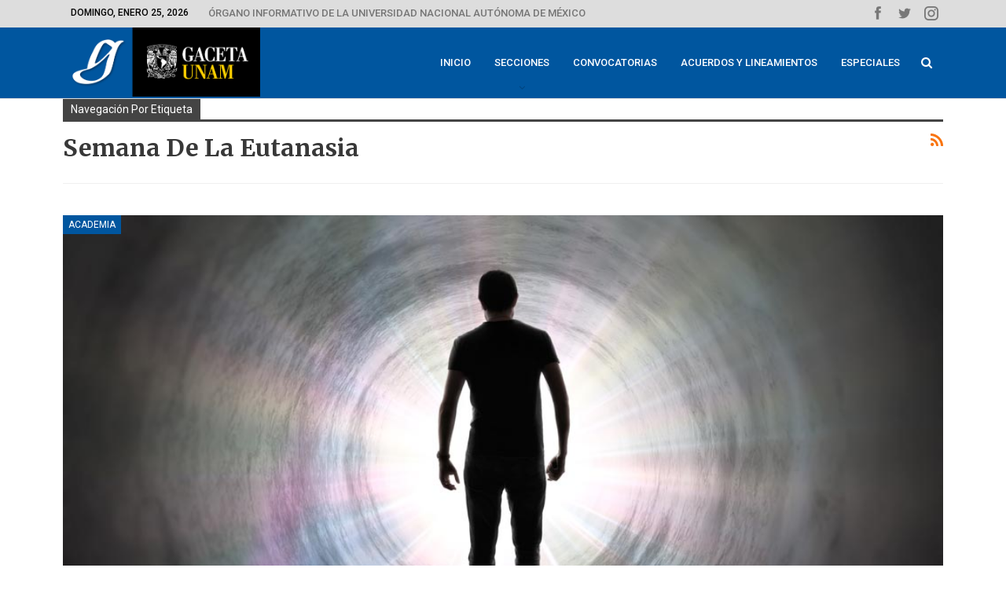

--- FILE ---
content_type: text/css
request_url: https://www.gaceta.unam.mx/wp-content/bs-booster-cache/b8da57392fe3abc3df7feb0d49e86986.css
body_size: 12702
content:
.better-social-counter .item-title{font-family:"Helvetica Neue",Helvetica,Arial,sans-serif;font-weight:400;font-size:12px;text-transform:initial}.better-social-counter .item-count{font-family:"Helvetica Neue",Helvetica,Arial,sans-serif;font-weight:700;font-size:14px;text-transform:initial}.better-social-counter .item-name{font-family:"Helvetica Neue",Helvetica,Arial,sans-serif;font-weight:400;font-size:14px;text-transform:initial}.better-social-counter .item-title-join{font-family:"Helvetica Neue",Helvetica,Arial,sans-serif;font-weight:400;font-size:13px;text-transform:initial}.better-social-banner .banner-item .item-count{font-family:"Helvetica Neue",Helvetica,Arial,sans-serif;font-weight:300;font-size:22px;text-transform:uppercase}.better-social-banner .banner-item .item-title{font-family:"Helvetica Neue",Helvetica,Arial,sans-serif;font-weight:700;font-size:12px;text-transform:uppercase}.better-social-banner .banner-item .item-button{font-family:"Helvetica Neue",Helvetica,Arial,sans-serif;font-weight:700;font-size:13px;text-transform:uppercase}:root{--publisher-site-width-2-col:1180px;--publisher-site-width-1-col:1180px;--publisher-site-width-2-col-content-col:68%;--publisher-site-width-2-col-primary-col:32%}@media(max-width:1270px){.page-layout-1-col .bs-sks,.page-layout-2-col .bs-sks{display:none !important}}:root{--publisher-site-width-3-col:1300px;--publisher-site-width-3-col-content-col:68%;--publisher-site-width-3-col-primary-col:16%;--publisher-site-width-3-col-secondary-col:16%}@media(max-width:1390px){.page-layout-3-col .bs-sks{display:none !important}}:root{--publisher-spacing:60}:root{--publisher-primary-color:#0088ff}.main-bg-color,.main-menu.menu .sub-menu li.current-menu-item:hover>a:hover,.main-menu.menu .better-custom-badge,.off-canvas-menu .menu .better-custom-badge,ul.sub-menu.bs-pretty-tabs-elements .mega-menu.mega-type-link .mega-links>li:hover>a,.widget.widget_nav_menu .menu .better-custom-badge,.widget.widget_nav_menu ul.menu li>a:hover,.widget.widget_nav_menu ul.menu li.current-menu-item>a,.rh-header .menu-container .resp-menu .better-custom-badge,.bs-popular-categories .bs-popular-term-item:hover .term-count,.widget.widget_tag_cloud .tagcloud a:hover,span.dropcap.dropcap-square,span.dropcap.dropcap-circle,.better-control-nav li a.better-active,.better-control-nav li:hover a,.main-menu.menu>li:hover>a:before,.main-menu.menu>li.current-menu-parent>a:before,.main-menu.menu>li.current-menu-item>a:before,.main-slider .better-control-nav li a.better-active,.main-slider .better-control-nav li:hover a,.site-footer.color-scheme-dark .footer-widgets .widget.widget_tag_cloud .tagcloud a:hover,.site-footer.color-scheme-dark .footer-widgets .widget.widget_nav_menu ul.menu li a:hover,.entry-terms.via a:hover,.entry-terms.source a:hover,.entry-terms.post-tags a:hover,.comment-respond #cancel-comment-reply-link,.better-newsticker .heading,.better-newsticker .control-nav span:hover,.listing-item-text-1:hover .term-badges.floated .term-badge a,.term-badges.floated a,.archive-title .term-badges span.term-badge a:hover,.post-tp-1-header .term-badges a:hover,.archive-title .term-badges a:hover,.listing-item-tb-2:hover .term-badges.floated .term-badge a,.btn-bs-pagination:hover,.btn-bs-pagination.hover,.btn-bs-pagination.bs-pagination-in-loading,.bs-slider-dots .bs-slider-active>.bts-bs-dots-btn,.listing-item-classic:hover a.read-more,.bs-loading>div,.pagination.bs-links-pagination a:hover,.footer-widgets .bs-popular-categories .bs-popular-term-item:hover .term-count,.footer-widgets .widget .better-control-nav li a:hover,.footer-widgets .widget .better-control-nav li a.better-active,.bs-slider-2-item .content-container a.read-more:hover,.bs-slider-3-item .content-container a.read-more:hover,.main-menu.menu .sub-menu li.current-menu-item:hover>a,.main-menu.menu .sub-menu>li:hover>a,.bs-slider-2-item .term-badges.floated .term-badge a,.bs-slider-3-item .term-badges.floated .term-badge a,.listing-item-blog:hover a.read-more,.back-top,.site-header .shop-cart-container .cart-handler .cart-count,.site-header .shop-cart-container .cart-box:after,.single-attachment-content .return-to:hover .fa,.topbar .topbar-date,.ajax-search-results:after,.better-gallery .gallery-title .prev:hover,.better-gallery .gallery-title .next:hover,.comments-template-multiple .nav-tabs .active a:after,.comments-template-multiple .active .comments-count,.off-canvas-inner:after,.more-stories:before,.bs-push-noti .bs-push-noti-wrapper-icon,.post-count-badge.pcb-t1.pcb-s1,.bs-fpe.bs-fpe-t2 thead,.post-tp-1-header .term-badges a{background-color:#0088ff !important}.bs-theme button,.bs-theme .btn,.bs-theme html input[type="button"],.bs-theme input[type="reset"],.bs-theme input[type="submit"],.bs-theme input[type="button"],.bs-theme .btn:focus,.bs-theme .btn:hover,.bs-theme button:focus,.bs-theme button:hover,.bs-theme html input[type="button"]:focus,.bs-theme html input[type="button"]:hover,.bs-theme input[type="reset"]:focus,.bs-theme input[type="reset"]:hover,.bs-theme input[type="submit"]:focus,.bs-theme input[type="submit"]:hover,.bs-theme input[type="button"]:focus,.bs-theme input[type="button"]:hover{background-color:#0088ff}.main-color,.screen-reader-text:hover,.screen-reader-text:active,.screen-reader-text:focus,.widget.widget_nav_menu .menu .better-custom-badge,.widget.widget_recent_comments a:hover,.bs-popular-categories .bs-popular-term-item,.main-menu.menu .sub-menu li.current-menu-item>a,.bs-about .about-link a,.comment-list .comment-footer .comment-reply-link:hover,.comment-list li.bypostauthor>article>.comment-meta .comment-author a,.comment-list li.bypostauthor>article>.comment-meta .comment-author,.comment-list .comment-footer .comment-edit-link:hover,.comment-respond #cancel-comment-reply-link,span.dropcap.dropcap-square-outline,span.dropcap.dropcap-circle-outline,ul.bs-shortcode-list li:before,a:hover,.post-meta a:hover,.site-header .top-menu.menu>li:hover>a,.site-header .top-menu.menu .sub-menu>li:hover>a,.mega-menu.mega-type-link-list .mega-links>li>a:hover,.mega-menu.mega-type-link-list .mega-links>li:hover>a,.listing-item .post-footer .post-share:hover .share-handler,.listing-item-classic .title a:hover,.single-post-content>.post-author .pre-head a:hover,.single-post-content a,.single-page-simple-content a,.site-header .search-container.open .search-handler,.site-header .search-container:hover .search-handler,.site-header .shop-cart-container.open .cart-handler,.site-header .shop-cart-container.open:hover .cart-handler,.site-footer .copy-2 a:hover,.site-footer .copy-1 a:hover,ul.menu.footer-menu li>a:hover,.rh-header .menu-container .resp-menu li:hover>a,.listing-item-thumbnail:hover .title a,.listing-item-grid:hover .title a,.listing-item-blog:hover .title a,.listing-item-classic:hover .title a,.post-meta a:hover,.pagination.bs-numbered-pagination>span,.pagination.bs-numbered-pagination .wp-pagenavi a:hover,.pagination.bs-numbered-pagination .page-numbers:hover,.pagination.bs-numbered-pagination .wp-pagenavi .current,.pagination.bs-numbered-pagination .current,.listing-item-text-1:hover .title a,.listing-item-text-2:hover .title a,.listing-item-text-3:hover .title a,.listing-item-text-4:hover .title a,.bs-popular-categories .bs-popular-term-item:hover,.main-menu.menu>li:hover>a,.listing-mg-5-item:hover .title,.listing-item-tall:hover>.title,.bs-text a,.wpb_text_column a,.bf-breadcrumb .bf-breadcrumb-item a:hover span,.off-canvas-menu li.current-menu-item>a,.entry-content.off_canvas_footer-info a,.comment-list .comment-content em.needs-approve,.better-newsticker ul.news-list li a:hover{color:#0088ff}.footer-widgets .widget a:hover,.bs-listing-modern-grid-listing-5 .listing-mg-5-item:hover .title a:hover,.bs-listing-modern-grid-listing-5 .listing-mg-5-item:hover .title a,.tabbed-grid-posts .tabs-section .active a{color:#0088ff !important}.bs-theme textarea:focus,.bs-theme input[type="url"]:focus,.bs-theme input[type="search"]:focus,.bs-theme input[type="password"]:focus,.bs-theme input[type="email"]:focus,.bs-theme input[type="number"]:focus,.bs-theme input[type="week"]:focus,.bs-theme input[type="month"]:focus,.bs-theme input[type="time"]:focus,.bs-theme input[type="datetime-local"]:focus,.bs-theme input[type="date"]:focus,.bs-theme input[type="color"]:focus,.bs-theme input[type="text"]:focus,.widget.widget_nav_menu .menu .better-custom-badge:after,.better-gallery .fotorama__thumb-border,span.dropcap.dropcap-square-outline,span.dropcap.dropcap-circle-outline,.comment-respond textarea:focus,.archive-title .term-badges a:hover,.listing-item-text-2:hover .item-inner,.btn-bs-pagination:hover,.btn-bs-pagination.hover,.btn-bs-pagination.bs-pagination-in-loading,.bs-slider-2-item .content-container a.read-more,.bs-slider-3-item .content-container a.read-more,.pagination.bs-links-pagination a:hover,body.active-top-line{border-color:#0088ff}.main-menu.menu .better-custom-badge:after,.off-canvas-menu .menu .better-custom-badge:after{border-top-color:#0088ff}.better-newsticker .heading:after{border-left-color:#0088ff}::selection{background:#0088ff}::-moz-selection{background:#0088ff}.term-badges.text-badges .term-badge a{color:#0088ff !important;background-color:transparent !important}.active-top-line .header-style-1.full-width .bs-pinning-block.pinned.main-menu-wrapper,.active-top-line .header-style-1.boxed .bs-pinning-block.pinned .main-menu-container,.active-top-line .header-style-2.full-width .bs-pinning-block.pinned.main-menu-wrapper,.active-top-line .header-style-2.boxed .bs-pinning-block.pinned .main-menu-container,.active-top-line .header-style-3.full-width .bs-pinning-block.pinned.main-menu-wrapper,.active-top-line .header-style-3.boxed .bs-pinning-block.pinned .main-menu-container,.active-top-line .header-style-4.full-width .bs-pinning-block.pinned.main-menu-wrapper,.active-top-line .header-style-4.boxed .bs-pinning-block.pinned .main-menu-container,.active-top-line .header-style-5.full-width .bspw-header-style-5 .bs-pinning-block.pinned,.active-top-line .header-style-5.boxed .bspw-header-style-5 .bs-pinning-block.pinned .header-inner,.active-top-line .header-style-6.full-width .bspw-header-style-6 .bs-pinning-block.pinned,.active-top-line .header-style-6.boxed .bspw-header-style-6 .bs-pinning-block.pinned .header-inner,.active-top-line .header-style-7.full-width .bs-pinning-block.pinned.main-menu-wrapper,.active-top-line .header-style-7.boxed .bs-pinning-block.pinned .main-menu-container,.active-top-line .header-style-8.full-width .bspw-header-style-8 .bs-pinning-block.pinned,.active-top-line .header-style-8.boxed .bspw-header-style-8 .bs-pinning-block.pinned .header-inner{border-top:3px solid #0088ff}.better-gcs-wrapper .gsc-result .gs-title *,.better-gcs-wrapper .gsc-result .gs-title:hover *,.better-gcs-wrapper .gsc-results .gsc-cursor-box .gsc-cursor-current-page,.better-gcs-wrapper .gsc-results .gsc-cursor-box .gsc-cursor-page:hover{color:#0088ff !important}.better-gcs-wrapper button.gsc-search-button-v2{background-color:#0088ff !important}.betterstudio-review .verdict .overall,.rating-bar span{background-color:#0088ff}.rating-stars span:before,.betterstudio-review .verdict .page-heading{color:#0088ff}.section-heading.sh-t1.sh-s5>.main-link>.h-text:after,.section-heading.sh-t1.sh-s5>a:first-child:last-child>.h-text:after,.section-heading.sh-t1.sh-s5>.h-text:first-child:last-child:after{color:rgba(0,0,0,0) !important}.section-heading.sh-t1 a:hover .h-text,.section-heading.sh-t1 a.active .h-text,.section-heading.sh-t1>.h-text,.section-heading.sh-t1 .main-link:first-child:last-child .h-text{color:rgba(0,0,0,0)}.topbar .topbar-date.topbar-date{background-color:rgba(255,255,255,0) !important}.topbar .topbar-date.topbar-date{color:#000000 !important}.site-header .top-menu.menu>li>a,.topbar .topbar-sign-in{color:#757575}.site-header .top-menu.menu>li:hover>a,.site-header .top-menu.menu .sub-menu>li:hover>a,.topbar .better-newsticker ul.news-list li a,.topbar .topbar-sign-in:hover{color:#0088ff !important}.site-header.full-width .topbar,.site-header.boxed .topbar .topbar-inner{background-color:#dddddd}.site-header.full-width .topbar,.site-header.boxed .topbar .topbar-inner{border-color:#dddddd}.topbar .better-social-counter.style-button .social-item .item-icon{color:#777777}.topbar .better-social-counter.style-button .social-item:hover .item-icon{color:#0088ff}.topbar .better-social-counter.style-button .social-item .item-icon{background:rgba(255,255,255,0)}.topbar .better-social-counter.style-button .social-item:hover .item-icon{background:rgba(255,255,255,0)}.site-header.boxed .main-menu-wrapper .main-menu-container,.site-header.full-width .main-menu-wrapper{border-top-color:rgba(222,222,222,0)}.site-header.header-style-1.boxed .main-menu-wrapper .main-menu-container,.site-header.header-style-1.full-width .main-menu-wrapper,.site-header.header-style-1 .better-pinning-block.pinned.main-menu-wrapper .main-menu-container{border-bottom-color:#dedede !important}.site-header.header-style-2.boxed .main-menu-wrapper .main-menu-container,.site-header.header-style-2.full-width .main-menu-wrapper,.site-header.header-style-2 .better-pinning-block.pinned.main-menu-wrapper .main-menu-container{border-bottom-color:#dedede !important}.site-header.header-style-3.boxed .main-menu-container,.site-header.full-width.header-style-3 .main-menu-wrapper{border-bottom-color:#dedede !important}.site-header.header-style-4.boxed .main-menu-container,.site-header.full-width.header-style-4 .main-menu-wrapper{border-bottom-color:#dedede !important}.site-header.header-style-5.boxed .header-inner,.site-header.header-style-5.full-width,.site-header.header-style-5.full-width>.bs-pinning-wrapper>.content-wrap.pinned{border-bottom-color:#dedede}.site-header.header-style-6.boxed .header-inner,.site-header.header-style-6.full-width,.site-header.header-style-6.full-width>.bs-pinning-wrapper>.content-wrap.pinned{border-bottom-color:#dedede}.site-header.header-style-7.boxed .main-menu-container,.site-header.full-width.header-style-7 .main-menu-wrapper{border-bottom-color:#dedede !important}.site-header.header-style-8.boxed .header-inner,.site-header.header-style-8.full-width,.site-header.header-style-8.full-width>.bs-pinning-wrapper>.content-wrap.pinned{border-bottom-color:#dedede}.site-header .shop-cart-container .cart-handler,.site-header .search-container .search-handler,.site-header .main-menu>li>a,.site-header .search-container .search-box .search-form .search-field{color:#ffffff}.site-header .off-canvas-menu-icon .off-canvas-menu-icon-el,.site-header .off-canvas-menu-icon .off-canvas-menu-icon-el:after,.site-header .off-canvas-menu-icon .off-canvas-menu-icon-el:before{background-color:#ffffff}.site-header .search-container .search-box .search-form .search-field::-webkit-input-placeholder{color:#ffffff}.site-header .search-container .search-box .search-form .search-field::-moz-placeholder{color:#ffffff}.site-header .search-container .search-box .search-form .search-field:-ms-input-placeholder{color:#ffffff}.site-header .search-container .search-box .search-form .search-field:-moz-placeholder{color:#ffffff}.site-header .shop-cart-container:hover .cart-handler,.site-header .search-container:hover .search-handler,.site-header .main-menu>li:hover>a,.site-header .main-menu>li>a:hover,.site-header .main-menu>li.current-menu-item>a{color:#0088ff}.main-menu.menu>li:hover>a:before,.main-menu.menu .sub-menu li.current-menu-item:hover>a,.main-menu.menu .sub-menu>li:hover>a{background-color:#0088ff}.site-header.header-style-1,.site-header.header-style-2,.site-header.header-style-3,.site-header.header-style-4,.site-header.header-style-5.full-width,.site-header.header-style-5.boxed>.content-wrap>.container,.site-header.header-style-5 .bs-pinning-wrapper.bspw-header-style-5>.bs-pinning-block,.site-header.header-style-6.full-width,.site-header.header-style-6.boxed>.content-wrap>.container,.site-header.header-style-6 .bs-pinning-wrapper.bspw-header-style-6>.bs-pinning-block,.site-header.header-style-7,.site-header.header-style-8.full-width,.site-header.header-style-8.boxed>.content-wrap>.container,.site-header.header-style-8 .bs-pinning-wrapper.bspw-header-style-8>.bs-pinning-block{background-color:#00569f}.single-post-content .entry-content a,.single-page-simple-content .entry-content a,.bbp-reply-content a,.bs-text a,.wpb_text_column a{color:#000000 !important}.single-post-content .entry-content a:hover,.single-page-simple-content .entry-content a:hover,.bbp-reply-content a:hover,.bs-text a:hover,.wpb_text_column a:hover{color:#0088ff !important}ul.menu.footer-menu li>a:hover,.site-footer .copy-2 a:hover,.site-footer .copy-1 a:hover{color:#0088ff}.site-footer:before{display:none}.copy-footer .content-wrap{overflow-x:auto}.site-footer .copy-footer .footer-menu-wrapper .footer-menu-container:before{display:none}.site-footer .copy-footer{background-color:#353535}.site-footer .footer-social-icons{background-color:#292929}.site-footer,.footer-widgets .section-heading.sh-t4.sh-s5 .h-text:after{background-color:#434343}.site-footer .section-heading.sh-t4.sh-s5 .h-text:before{border-top-color:#434343}.site-footer .footer-widgets .section-heading.sh-t1 .h-text,.footer-widgets .section-heading.sh-t4.sh-s3 .h-text:after,.footer-widgets .section-heading.sh-t4.sh-s1 .h-text:after,.footer-widgets .section-heading.sh-t3.sh-s8>.h-text:last-child:first-child:after,.footer-widgets .section-heading.sh-t3.sh-s8>a:last-child:first-child>.h-text:after,.footer-widgets .section-heading.sh-t3.sh-s8>.main-link>.h-text:after,.footer-widgets .section-heading.sh-t3.sh-s8>.h-text:last-child:first-child:before,.footer-widgets .section-heading.sh-t3.sh-s8>a:last-child:first-child>.h-text:before,.footer-widgets .section-heading.sh-t3.sh-s8 >.main-link>.h-text:before,.footer-widgets .section-heading.sh-t3.sh-s8.bs-pretty-tabs .bs-pretty-tabs-container .bs-pretty-tabs-more.other-link .h-text,.footer-widgets .section-heading.sh-t3.sh-s8>a>.h-text,.footer-widgets .section-heading.sh-t3.sh-s8>.h-text,.footer-widgets .section-heading.sh-t6.sh-s7>.main-link>.h-text:after,.footer-widgets .section-heading.sh-t6.sh-s7>a:last-child:first-child>.h-text:after,.footer-widgets .section-heading.sh-t6.sh-s7>.h-text:last-child:first-child:after,.footer-widgets .section-heading.sh-t6.sh-s6>.main-link>.h-text:after,.footer-widgets .section-heading.sh-t6.sh-s6>a:last-child:first-child>.h-text:after,.footer-widgets .section-heading.sh-t6.sh-s6>.h-text:last-child:first-child:after,.footer-widgets .section-heading.sh-t7.sh-s1>.main-link>.h-text,.footer-widgets .section-heading.sh-t7.sh-s1>a:last-child:first-child>.h-text,.footer-widgets .section-heading.sh-t7.sh-s1 .h-text{background-color:#434343}.footer-widgets .section-heading.sh-t6.sh-s4>.main-link>.h-text:after,.footer-widgets .section-heading.sh-t6.sh-s4>a:last-child:first-child>.h-text:after,.footer-widgets .section-heading.sh-t6.sh-s4>.h-text:last-child:first-child:after,.footer-widgets .section-heading.sh-t6.sh-s4>.main-link>.h-text:after,.footer-widgets .section-heading.sh-t6.sh-s4>a:last-child:first-child>.h-text:after,.footer-widgets .section-heading.sh-t6.sh-s4>.h-text:last-child:first-child:after,.footer-widgets .section-heading.sh-t6.sh-s4>.main-link>.h-text:before,.footer-widgets .section-heading.sh-t6.sh-s4>a:last-child:first-child>.h-text:before,.footer-widgets .section-heading.sh-t6.sh-s4>.h-text:last-child:first-child:before{border-left-color:#434343}.footer-widgets .section-heading.sh-t6.sh-s4>.main-link>.h-text:after,.footer-widgets .section-heading.sh-t6.sh-s4>a:last-child:first-child>.h-text:after,.footer-widgets .section-heading.sh-t6.sh-s4>.h-text:last-child:first-child:after,.footer-widgets .section-heading.sh-t6.sh-s4>.main-link>.h-text:after,.footer-widgets .section-heading.sh-t6.sh-s4>a:last-child:first-child>.h-text:after,.footer-widgets .section-heading.sh-t6.sh-s4>.h-text:last-child:first-child:after,.footer-widgets .section-heading.sh-t6.sh-s4>.main-link>.h-text:before,.footer-widgets .section-heading.sh-t6.sh-s4>a:last-child:first-child>.h-text:before,.footer-widgets .section-heading.sh-t6.sh-s4>.h-text:last-child:first-child:before{border-left-color:#434343}.footer-widgets .section-heading.sh-t6.sh-s7>.main-link>.h-text:before,.footer-widgets .section-heading.sh-t6.sh-s7>a:last-child:first-child>.h-text:before,.footer-widgets .section-heading.sh-t6.sh-s7>.h-text:last-child:first-child:before,.footer-widgets .section-heading.sh-t6.sh-s6>.main-link>.h-text:before,.footer-widgets .section-heading.sh-t6.sh-s6>a:last-child:first-child>.h-text:before,.footer-widgets .section-heading.sh-t6.sh-s6>.h-text:last-child:first-child:before,.footer-widgets .section-heading.sh-t6.sh-s5>.main-link>.h-text:before,.footer-widgets .section-heading.sh-t6.sh-s5>a:last-child:first-child>.h-text:before,.footer-widgets .section-heading.sh-t6.sh-s5>.h-text:last-child:first-child:before{border-top-color:#434343}.footer-widgets .section-heading.sh-t6.sh-s7>.main-link>.h-text:before,.footer-widgets .section-heading.sh-t6.sh-s7>a:last-child:first-child>.h-text:before,.footer-widgets .section-heading.sh-t6.sh-s7>.h-text:last-child:first-child:before{border-bottom-color:#434343}.ltr .footer-widgets .section-heading.sh-t6.sh-s8>.main-link>.h-text:after,.ltr .footer-widgets .section-heading.sh-t6.sh-s8>a:last-child:first-child>.h-text:after,.ltr .footer-widgets .section-heading.sh-t6.sh-s8>.h-text:last-child:first-child:after{border-right-color:#434343}.rtl .footer-widgets .section-heading.sh-t6.sh-s8>.main-link>.h-text:after,.rtl .footer-widgets .section-heading.sh-t6.sh-s8>a:last-child:first-child>.h-text:after,.rtl .footer-widgets .section-heading.sh-t6.sh-s8>.h-text:last-child:first-child:after{border-left-color:#434343}.sidebar-column>aside>*,.bs-vc-sidebar-column>.bs-vc-wrapper>*,.post-related{background:rgba(142,142,142,0);padding:20px}.sidebar-column>aside>.bsac,.sidebar-column>aside>.widget_better-ads,.bs-vc-sidebar-column>.bs-vc-wrapper>.bsac,.bs-vc-sidebar-column>.bs-vc-wrapper>.widget_better-ads{background:transparent;padding:inherit}.section-heading.sh-t3:after,.bsb-have-heading-color .section-heading.sh-t3.sh-s9:after,.section-heading.sh-t3.sh-s9:after{background-color:rgba(0,0,0,0) !important}.section-heading.sh-t3 a.active,.section-heading.sh-t3 .main-link:first-child:last-child .h-text,.section-heading.sh-t3>.h-text{color:#a0a0a0}.section-heading.sh-t3 a:hover .h-text,.section-heading.sh-t3 a.active .h-text{color:#a0a0a0 !important}.entry-content a.read-more,a.read-more,.listing-item-classic:hover a.read-more,.listing-item-blog:hover a.read-more{background-color:#434343 !important}.bs-slider-2-item .content-container a.read-more,.bs-slider-3-item .content-container a.read-more{border-color:#434343}body.bs-theme,body.bs-theme .btn-bs-pagination,body.bs-theme .body-typo{font-family:'Roboto';font-weight:400;font-size:12px;text-align:inherit;text-transform:none;color:#7b7b7b}.post-meta,.post-meta a{font-family:'Roboto';font-weight:400;font-size:13px;text-transform:none;color:#adb5bd}.listing-mg-item.listing-mg-5-item .post-meta.post-meta .views.views.views{font-family:'Roboto';font-weight:400!important;font-size:13px;text-transform:none;color:#adb5bd!important}.post-meta .post-author{font-family:'Roboto';font-weight:400;font-size:12px;text-transform:uppercase}.term-badges .format-badge,.term-badges .term-badge,.main-menu .term-badges a{font-family:'Roboto';font-weight:400;font-size:12px;text-transform:uppercase}.heading-typo,h1,h2,h3,h4,h5,h6,.h1,.h2,.h3,.h4,.h5,.h6,.heading-1,.heading-2,.heading-3,.heading-4,.heading-5,.heading-6,.header .site-branding .logo,.search-form input[type="submit"],.widget.widget_categories ul li,.widget.widget_archive ul li,.widget.widget_nav_menu ul.menu,.widget.widget_pages ul li,.widget.widget_recent_entries li a,.widget .tagcloud a,.widget.widget_calendar table caption,.widget.widget_rss li .rsswidget,.listing-widget .listing-item .title,button,html input[type="button"],input[type="reset"],input[type="submit"],input[type="button"],.pagination,.site-footer .footer-social-icons .better-social-counter.style-name .social-item,.section-heading .h-text,.entry-terms a,.single-container .post-share a,.comment-list .comment-meta .comment-author,.comments-wrap .comments-nav,.main-slider .content-container .read-more,a.read-more,.single-page-content>.post-share li,.single-container>.post-share li,.better-newsticker .heading,.better-newsticker ul.news-list li{font-family:'Merriweather';font-weight:400;text-transform:none}.better-gcs-wrapper .gsc-result .gs-title{font-family:'Merriweather';font-weight:400;text-transform:none}h1,.h1,.heading-1{font-size:38px}h2,.h2,.heading-2{font-size:25px}h3,.h3,.heading-3{font-size:20px}h4,.h4,.heading-4{font-size:18px}h5,.h5,.heading-5{font-size:17px}h6,.h6,.heading-6{font-size:15px}.single-post-title{font-family:'Merriweather';font-weight:400;text-transform:none}.post-template-1 .single-post-title{font-size:43px}.post-tp-2-header .single-post-title{font-size:40px}.post-tp-3-header .single-post-title{font-size:40px}.post-tp-4-header .single-post-title{font-size:40px}.post-tp-5-header .single-post-title{font-size:40px}.post-template-6 .single-post-title{font-size:40px}.post-tp-7-header .single-post-title{font-size:40px}.post-template-8 .single-post-title{font-size:40px}.post-template-9 .single-post-title{font-size:43px}.post-template-10 .single-post-title,.ajax-post-content .single-post-title.single-post-title{font-size:40px}.post-tp-11-header .single-post-title{font-size:40px}.post-tp-12-header .single-post-title{font-size:40px}.post-template-13 .single-post-title{font-size:40px}.post-template-14 .single-post-title{font-size:40px}.post-subtitle{font-family:'Roboto';font-weight:400;font-size:20px;text-transform:none}.entry-content{font-family:'Merriweather';font-weight:300;line-height:25px;font-size:15.5px;text-align:inherit;text-transform:initial;color:#565656}.post-summary{font-family:'Roboto';font-weight:400;line-height:19px;font-size:15px;text-align:inherit;text-transform:initial;color:#888888}.single-post-excerpt{font-family:'Merriweather';font-weight:400;line-height:19px;font-size:14px;text-align:inherit;text-transform:initial}.main-menu li>a,.main-menu li,.off-canvas-menu>ul>li>a{font-family:'Roboto';font-weight:500;font-size:13px;text-align:inherit;text-transform:uppercase}.main-menu.menu .sub-menu>li>a,.main-menu.menu .sub-menu>li,.rh-header .menu-container .resp-menu li>a,.rh-header .menu-container .resp-menu li,.mega-menu.mega-type-link-list .mega-links li>a,ul.sub-menu.bs-pretty-tabs-elements .mega-menu.mega-type-link .mega-links>li>a,.off-canvas-menu li>a{font-family:'Roboto';font-weight:400;font-size:14px;text-align:inherit;text-transform:none}.top-menu.menu>li>a,.top-menu.menu>li>a:hover,.top-menu.menu>li,.topbar .topbar-sign-in{font-family:'Roboto';font-weight:500;font-size:13px;text-align:inherit;text-transform:capitalize}.top-menu.menu .sub-menu>li>a,.top-menu.menu .sub-menu>li{font-family:'Roboto';font-weight:400;font-size:13px;text-align:inherit;text-transform:none}.topbar .topbar-date{font-family:'Roboto';font-weight:500;font-size:12px;text-transform:uppercase}.archive-title .pre-title{font-family:'Roboto';font-weight:400;font-size:14px;text-align:inherit;text-transform:capitalize}.archive-title .page-heading{font-family:'Merriweather';font-weight:700;font-size:30px;text-align:inherit;text-transform:capitalize;color:#383838}.listing-item .post-subtitle{font-family:'Roboto';font-weight:400;font-style:italic;line-height:15px;text-align:inherit;text-transform:inherit;color:#565656}.listing-item-classic-1 .title{font-family:'Merriweather';font-weight:400;line-height:22px;font-size:18px;text-align:inherit;text-transform:none;color:#383838}.listing-item-classic-1 .post-subtitle{font-size:17px}.listing-item-classic-2 .title{font-family:'Roboto';font-weight:500;line-height:27px;font-size:20px;text-align:inherit;text-transform:capitalize;color:#383838}.listing-item-classic-2 .post-subtitle{font-size:17px}.listing-item-classic-3 .title{font-family:'Merriweather';font-weight:400;line-height:45px;font-size:40px;text-align:inherit;text-transform:initial;color:#383838}.listing-item-classic-3 .post-subtitle{font-size:17px}.listing-mg-1-item .content-container,.listing-mg-1-item .title{font-family:'Roboto';font-weight:500;font-size:22px;text-align:inherit;text-transform:initial;color:#ffffff}.listing-mg-1-item .post-subtitle{font-size:16px}.listing-mg-2-item .content-container,.listing-mg-2-item .title{font-family:'Roboto';font-weight:500;font-size:22px;text-align:inherit;text-transform:initial;color:#ffffff}.listing-mg-2-item .post-subtitle{font-size:16px}.listing-mg-3-item .content-container,.listing-mg-3-item .title{font-family:'Roboto';font-weight:500;font-size:18px;text-align:inherit;text-transform:initial;color:#ffffff}.listing-mg-4-item .content-container,.listing-mg-4-item .title{font-family:'Merriweather';font-weight:400;font-size:18px;text-align:inherit;text-transform:none;letter-spacing:24}.listing-mg-4-item .post-subtitle{font-size:15px}.listing-mg-5-item-big .title{font-family:'Roboto';font-weight:500;font-size:20px;text-align:center;text-transform:initial}.listing-mg-5-item-small .title{font-family:'Roboto';font-weight:500;font-size:14px;text-align:center;text-transform:initial}.listing-mg-5-item .post-subtitle{font-size:16px}.listing-mg-6-item .content-container,.listing-mg-6-item .title{font-family:'Merriweather';font-weight:400;font-size:18px;text-align:inherit;text-transform:initial;color:#ffffff;letter-spacing:24}.listing-mg-6-item .post-subtitle{font-size:16px}.listing-mg-7-item .content-container,.listing-mg-7-item .title{font-family:'Roboto';font-weight:500;font-size:22px;text-align:inherit;text-transform:initial;color:#ffffff}.listing-mg-7-item .post-subtitle{font-size:16px}.listing-mg-8-item .content-container,.listing-mg-8-item .title{font-family:'Roboto';font-weight:500;font-size:22px;text-align:inherit;text-transform:initial;color:#ffffff}.listing-mg-8-item .post-subtitle{font-size:16px}.listing-mg-9-item .content-container,.listing-mg-9-item .title{font-family:'Roboto';font-weight:500;font-size:22px;text-align:inherit;text-transform:initial;color:#ffffff}.listing-mg-9-item .post-subtitle{font-size:15px}.listing-mg-10-item .content-container,.listing-mg-10-item .title{font-family:'Roboto';font-weight:500;font-size:22px;text-align:inherit;text-transform:initial;color:#ffffff}.listing-mg-10-item .post-subtitle{font-size:16px}.listing-item-grid-1 .title{font-family:'Merriweather';font-weight:400;line-height:25px;font-size:18px;text-align:inherit;text-transform:initial;color:#383838}.listing-item-grid-1 .post-subtitle{font-size:15px}.listing-item-grid-2 .title{font-family:'Merriweather';font-weight:400;line-height:22px;font-size:18px;text-align:inherit;text-transform:initial;color:#383838}.listing-item-grid-2 .post-subtitle{font-size:15px}.listing-item-tall-1 .title{font-family:'Roboto';font-weight:500;line-height:20px;font-size:17px;text-align:inherit;text-transform:initial;color:#ffffff}.listing-item-tall-1 .post-subtitle{font-size:14px}.listing-item-tall-2 .title,.listing-item-tall-2 .title a{font-family:'Roboto';font-weight:500;line-height:22px;font-size:16px;text-align:center;text-transform:initial;color:#4f4f4f}.listing-item-tall-2 .post-subtitle{font-size:14px}.bs-slider-1-item .title{font-family:'Merriweather';font-weight:400;line-height:23px;font-size:18px;text-align:center;text-transform:initial}.bs-slider-1-item .post-subtitle{font-size:15px}.bs-slider-2-item .title{font-family:'Roboto';font-weight:500;line-height:30px;font-size:20px;text-align:inherit;text-transform:initial;color:#383838}.bs-slider-2-item .post-subtitle{font-size:15px}.bs-slider-3-item .title{font-family:'Roboto';font-weight:500;line-height:30px;font-size:20px;text-align:inherit;text-transform:initial;color:#383838}.bs-slider-3-item .post-subtitle{font-size:15px}.bs-box-1 .box-title{font-family:'Roboto';font-weight:500;line-height:28px;font-size:20px;text-align:inherit;text-transform:uppercase}.bs-box-2 .box-title{font-family:'Roboto';font-weight:500;line-height:16px;font-size:14px;text-align:inherit;text-transform:uppercase}.bs-box-3 .box-title{font-family:'Roboto';font-weight:500;line-height:28px;font-size:18px;text-align:inherit;text-transform:initial}.bs-box-4 .box-title{font-family:'Roboto';font-weight:500;line-height:28px;font-size:18px;text-align:inherit;text-transform:initial}.listing-item-blog-1>.item-inner>.title,.listing-item-blog-2>.item-inner>.title,.listing-item-blog-3>.item-inner>.title{font-family:'Merriweather';font-weight:400;line-height:24px;font-size:20px;text-align:inherit;text-transform:none;color:#383838}.listing-item-blog-1>.item-inner>.post-subtitle,.listing-item-blog-2>.item-inner>.post-subtitle,.listing-item-blog-3>.item-inner>.post-subtitle{font-size:15px}.listing-item-blog-5>.item-inner>.title{font-family:'Merriweather';font-weight:400;line-height:24px;font-size:20px;text-align:inherit;text-transform:initial;color:#383838}.listing-item-blog-5 .post-subtitle{font-size:17px}.listing-item-tb-3 .title,.listing-item-tb-1 .title{font-family:'Roboto Condensed';font-weight:400;line-height:18px;font-size:16px;text-align:inherit;text-transform:none;color:#383838}.listing-item-tb-3 .post-subtitle,.listing-item-tb-1 .post-subtitle{font-size:13px}.listing-item-tb-2 .title{font-family:'Roboto Condensed';font-weight:400;line-height:18px;font-size:16px;text-align:inherit;text-transform:none;color:#383838}.listing-item-tb-2 .post-subtitle{font-size:13px}.listing-item-text-1 .title{font-family:'Roboto';font-weight:400;line-height:18px;font-size:14px;text-align:center;text-transform:initial;color:#383838}.listing-item-text-1 .post-subtitle{font-size:14px}.listing-item-text-2 .title{font-family:'Roboto';font-weight:500;line-height:18px;font-size:15px;text-align:inherit;text-transform:inherit;color:#383838}.listing-item-text-2 .post-subtitle{font-size:14px}.listing-item-text-3 .title,.listing-item-text-4 .title{font-family:'Roboto';font-weight:400;line-height:19px;font-size:15px;text-align:inherit;text-transform:inherit;color:#383838}.section-heading .h-text{font-family:'Roboto';font-weight:700;line-height:25px;font-size:20px;text-transform:uppercase}.site-footer .copy-footer .menu{font-family:'Open Sans';font-weight:400;line-height:28px;font-size:14px;text-transform:capitalize;color:#ffffff}.site-footer .copy-footer .container{font-family:'Roboto';font-weight:400;line-height:18px;font-size:12px}.post-meta .views.rank-default,.single-post-share .post-share-btn.post-share-btn-views.rank-default{color:!important} .widget.widget_categories li.cat-item.cat-item-1209>a:hover,.main-menu.menu>li.menu-term-1209:hover>a,ul.menu.footer-menu li.menu-term-1209>a:hover,.listing-item.main-term-1209:hover .title a,body.category-1209 .archive-title .page-heading,.listing-item-classic.main-term-1209 .post-meta a:hover,.listing-item-blog.main-term-1209 .post-meta a:hover,.listing-item-grid.main-term-1209 .post-meta a:hover,.listing-item-text-1.main-term-1209 .post-meta a:hover,.listing-item-text-2.main-term-1209 .post-meta a:hover,.bs-popular-categories .bs-popular-term-item.term-item-1209:hover a,.listing-mg-5-item.main-term-1209:hover .title,.listing-mg-5-item.main-term-1209:hover .title a:hover,.listing-item-tall-1.main-term-1209:hover>.title,.listing-item-tall-2.main-term-1209:hover>.title,.tabbed-grid-posts .tabs-section .active a.term-1209,.search-header .clean-button.term-1209:hover{color:#c4a62d !important}.main-menu.menu>li.menu-term-1209:hover>a:before,.main-menu.menu>li.menu-term-1209.current-menu-item>a:before,.main-menu.menu>li.menu-term-1209.current-menu-parent>a:before,.widget.widget_nav_menu ul.menu li.menu-term-1209>a:hover,.widget.widget_nav_menu ul.menu li.current-menu-item.menu-term-1209>a,.widget.widget_categories li.cat-item.cat-item-1209>a:hover>.post-count,.listing-item-text-1.main-term-1209:hover .term-badges.floated .term-badge.term-1209 a,.listing-item-tb-2.main-term-1209:hover .term-badges.floated .term-badge a,.listing-item.main-term-1209:hover a.read-more,.term-badges .term-badge.term-1209 a,.archive-title .term-badges span.term-badge.term-1209 a:hover,body.category-1209 .archive-title .pre-title span,body.category-1209 .archive-title .pre-title:after,.bs-pagination.main-term-1209 .btn-bs-pagination:hover,.bs-pagination-wrapper.main-term-1209 .bs-loading>div,.bs-pagination.main-term-1209 .btn-bs-pagination.bs-pagination-in-loading,.bs-slider-controls.main-term-1209 .btn-bs-pagination:hover,.bs-slider-controls.main-term-1209 .bs-slider-dots .bs-slider-active>.bts-bs-dots-btn,.main-menu.menu>li.menu-term-1209>a>.better-custom-badge,.bs-popular-categories .bs-popular-term-item.term-item-1209:hover .term-count,.bs-slider-2-item.main-term-1209 .term-badges.floated .term-badge a,.bs-slider-3-item.main-term-1209 .term-badges.floated .term-badge a,.bs-slider-2-item.main-term-1209 .content-container a.read-more:hover,.bs-slider-3-item.main-term-1209 .content-container a.read-more:hover,.listing-item.main-term-1209 .post-count-badge.pcb-t1.pcb-s1{background-color:#c4a62d !important;color:#fff}.main-menu.menu>li.menu-term-1209>a>.better-custom-badge:after{border-top-color:#c4a62d !important}.listing-item-text-2.main-term-1209:hover .item-inner,.bs-pagination.main-term-1209 .btn-bs-pagination:hover,.bs-pagination.main-term-1209 .btn-bs-pagination.bs-pagination-in-loading,.bs-slider-controls.main-term-1209 .btn-bs-pagination:hover,.bs-slider-2-item.main-term-1209 .content-container a.read-more,.bs-slider-3-item.main-term-1209 .content-container a.read-more{border-color:#c4a62d !important}body.category-1209 ::selection{background:#c4a62d !important}body.category-1209 ::-moz-selection{background:#c4a62d !important}.listing-item.main-term-1209 .rating-bar span{background-color:#c4a62d}.listing-item.main-term-1209 .rating-stars span:before{color:#c4a62d}.term-badges.text-badges .term-badge.term-1209 a{color:#c4a62d !important;background-color:transparent !important}.main-term-1209.section-heading.sh-t3 a.active,.main-term-1209.section-heading.sh-t3 .main-link:first-child:last-child .main-term-1209.h-text,.main-term-1209.section-heading.sh-t3>.h-text{color:#c4a62d}.section-heading.sh-t3 a:hover .h-text.main-term-1209,.main-term-1209.section-heading.sh-t3 a.active .h-text{color:#c4a62d !important}.main-term-1209.section-heading.sh-t3:after,.bsb-have-heading-color .main-term-1209.section-heading.sh-t3.sh-s9:after,.main-term-1209.section-heading.sh-t3.sh-s9:after{background-color:#c4a62d !important}body.category-1209,body.boxed.category-1209{background-color:#e2e2e2}.widget.widget_categories li.cat-item.cat-item-3619>a:hover,.main-menu.menu>li.menu-term-3619:hover>a,ul.menu.footer-menu li.menu-term-3619>a:hover,.listing-item.main-term-3619:hover .title a,body.category-3619 .archive-title .page-heading,.listing-item-classic.main-term-3619 .post-meta a:hover,.listing-item-blog.main-term-3619 .post-meta a:hover,.listing-item-grid.main-term-3619 .post-meta a:hover,.listing-item-text-1.main-term-3619 .post-meta a:hover,.listing-item-text-2.main-term-3619 .post-meta a:hover,.bs-popular-categories .bs-popular-term-item.term-item-3619:hover a,.listing-mg-5-item.main-term-3619:hover .title,.listing-mg-5-item.main-term-3619:hover .title a:hover,.listing-item-tall-1.main-term-3619:hover>.title,.listing-item-tall-2.main-term-3619:hover>.title,.tabbed-grid-posts .tabs-section .active a.term-3619,.search-header .clean-button.term-3619:hover{color:#c4a62d !important}.main-menu.menu>li.menu-term-3619:hover>a:before,.main-menu.menu>li.menu-term-3619.current-menu-item>a:before,.main-menu.menu>li.menu-term-3619.current-menu-parent>a:before,.widget.widget_nav_menu ul.menu li.menu-term-3619>a:hover,.widget.widget_nav_menu ul.menu li.current-menu-item.menu-term-3619>a,.widget.widget_categories li.cat-item.cat-item-3619>a:hover>.post-count,.listing-item-text-1.main-term-3619:hover .term-badges.floated .term-badge.term-3619 a,.listing-item-tb-2.main-term-3619:hover .term-badges.floated .term-badge a,.listing-item.main-term-3619:hover a.read-more,.term-badges .term-badge.term-3619 a,.archive-title .term-badges span.term-badge.term-3619 a:hover,body.category-3619 .archive-title .pre-title span,body.category-3619 .archive-title .pre-title:after,.bs-pagination.main-term-3619 .btn-bs-pagination:hover,.bs-pagination-wrapper.main-term-3619 .bs-loading>div,.bs-pagination.main-term-3619 .btn-bs-pagination.bs-pagination-in-loading,.bs-slider-controls.main-term-3619 .btn-bs-pagination:hover,.bs-slider-controls.main-term-3619 .bs-slider-dots .bs-slider-active>.bts-bs-dots-btn,.main-menu.menu>li.menu-term-3619>a>.better-custom-badge,.bs-popular-categories .bs-popular-term-item.term-item-3619:hover .term-count,.bs-slider-2-item.main-term-3619 .term-badges.floated .term-badge a,.bs-slider-3-item.main-term-3619 .term-badges.floated .term-badge a,.bs-slider-2-item.main-term-3619 .content-container a.read-more:hover,.bs-slider-3-item.main-term-3619 .content-container a.read-more:hover,.listing-item.main-term-3619 .post-count-badge.pcb-t1.pcb-s1{background-color:#c4a62d !important;color:#fff}.main-menu.menu>li.menu-term-3619>a>.better-custom-badge:after{border-top-color:#c4a62d !important}.listing-item-text-2.main-term-3619:hover .item-inner,.bs-pagination.main-term-3619 .btn-bs-pagination:hover,.bs-pagination.main-term-3619 .btn-bs-pagination.bs-pagination-in-loading,.bs-slider-controls.main-term-3619 .btn-bs-pagination:hover,.bs-slider-2-item.main-term-3619 .content-container a.read-more,.bs-slider-3-item.main-term-3619 .content-container a.read-more{border-color:#c4a62d !important}body.category-3619 ::selection{background:#c4a62d !important}body.category-3619 ::-moz-selection{background:#c4a62d !important}.listing-item.main-term-3619 .rating-bar span{background-color:#c4a62d}.listing-item.main-term-3619 .rating-stars span:before{color:#c4a62d}.term-badges.text-badges .term-badge.term-3619 a{color:#c4a62d !important;background-color:transparent !important}.main-term-3619.section-heading.sh-t3 a.active,.main-term-3619.section-heading.sh-t3 .main-link:first-child:last-child .main-term-3619.h-text,.main-term-3619.section-heading.sh-t3>.h-text{color:#c4a62d}.section-heading.sh-t3 a:hover .h-text.main-term-3619,.main-term-3619.section-heading.sh-t3 a.active .h-text{color:#c4a62d !important}.main-term-3619.section-heading.sh-t3:after,.bsb-have-heading-color .main-term-3619.section-heading.sh-t3.sh-s9:after,.main-term-3619.section-heading.sh-t3.sh-s9:after{background-color:#c4a62d !important}.widget.widget_categories li.cat-item.cat-item-5>a:hover,.main-menu.menu>li.menu-term-5:hover>a,ul.menu.footer-menu li.menu-term-5>a:hover,.listing-item.main-term-5:hover .title a,body.category-5 .archive-title .page-heading,.listing-item-classic.main-term-5 .post-meta a:hover,.listing-item-blog.main-term-5 .post-meta a:hover,.listing-item-grid.main-term-5 .post-meta a:hover,.listing-item-text-1.main-term-5 .post-meta a:hover,.listing-item-text-2.main-term-5 .post-meta a:hover,.bs-popular-categories .bs-popular-term-item.term-item-5:hover a,.listing-mg-5-item.main-term-5:hover .title,.listing-mg-5-item.main-term-5:hover .title a:hover,.listing-item-tall-1.main-term-5:hover>.title,.listing-item-tall-2.main-term-5:hover>.title,.tabbed-grid-posts .tabs-section .active a.term-5,.search-header .clean-button.term-5:hover{color:#00569f !important}.main-menu.menu>li.menu-term-5:hover>a:before,.main-menu.menu>li.menu-term-5.current-menu-item>a:before,.main-menu.menu>li.menu-term-5.current-menu-parent>a:before,.widget.widget_nav_menu ul.menu li.menu-term-5>a:hover,.widget.widget_nav_menu ul.menu li.current-menu-item.menu-term-5>a,.widget.widget_categories li.cat-item.cat-item-5>a:hover>.post-count,.listing-item-text-1.main-term-5:hover .term-badges.floated .term-badge.term-5 a,.listing-item-tb-2.main-term-5:hover .term-badges.floated .term-badge a,.listing-item.main-term-5:hover a.read-more,.term-badges .term-badge.term-5 a,.archive-title .term-badges span.term-badge.term-5 a:hover,body.category-5 .archive-title .pre-title span,body.category-5 .archive-title .pre-title:after,.bs-pagination.main-term-5 .btn-bs-pagination:hover,.bs-pagination-wrapper.main-term-5 .bs-loading>div,.bs-pagination.main-term-5 .btn-bs-pagination.bs-pagination-in-loading,.bs-slider-controls.main-term-5 .btn-bs-pagination:hover,.bs-slider-controls.main-term-5 .bs-slider-dots .bs-slider-active>.bts-bs-dots-btn,.main-menu.menu>li.menu-term-5>a>.better-custom-badge,.bs-popular-categories .bs-popular-term-item.term-item-5:hover .term-count,.bs-slider-2-item.main-term-5 .term-badges.floated .term-badge a,.bs-slider-3-item.main-term-5 .term-badges.floated .term-badge a,.bs-slider-2-item.main-term-5 .content-container a.read-more:hover,.bs-slider-3-item.main-term-5 .content-container a.read-more:hover,.listing-item.main-term-5 .post-count-badge.pcb-t1.pcb-s1{background-color:#00569f !important;color:#fff}.main-menu.menu>li.menu-term-5>a>.better-custom-badge:after{border-top-color:#00569f !important}.listing-item-text-2.main-term-5:hover .item-inner,.bs-pagination.main-term-5 .btn-bs-pagination:hover,.bs-pagination.main-term-5 .btn-bs-pagination.bs-pagination-in-loading,.bs-slider-controls.main-term-5 .btn-bs-pagination:hover,.bs-slider-2-item.main-term-5 .content-container a.read-more,.bs-slider-3-item.main-term-5 .content-container a.read-more{border-color:#00569f !important}body.category-5 ::selection{background:#00569f !important}body.category-5 ::-moz-selection{background:#00569f !important}.listing-item.main-term-5 .rating-bar span{background-color:#00569f}.listing-item.main-term-5 .rating-stars span:before{color:#00569f}.term-badges.text-badges .term-badge.term-5 a{color:#00569f !important;background-color:transparent !important}.main-term-5.section-heading.sh-t3 a.active,.main-term-5.section-heading.sh-t3 .main-link:first-child:last-child .main-term-5.h-text,.main-term-5.section-heading.sh-t3>.h-text{color:#00569f}.section-heading.sh-t3 a:hover .h-text.main-term-5,.main-term-5.section-heading.sh-t3 a.active .h-text{color:#00569f !important}.main-term-5.section-heading.sh-t3:after,.bsb-have-heading-color .main-term-5.section-heading.sh-t3.sh-s9:after,.main-term-5.section-heading.sh-t3.sh-s9:after{background-color:#00569f !important}.widget.widget_categories li.cat-item.cat-item-2>a:hover,.main-menu.menu>li.menu-term-2:hover>a,ul.menu.footer-menu li.menu-term-2>a:hover,.listing-item.main-term-2:hover .title a,body.category-2 .archive-title .page-heading,.listing-item-classic.main-term-2 .post-meta a:hover,.listing-item-blog.main-term-2 .post-meta a:hover,.listing-item-grid.main-term-2 .post-meta a:hover,.listing-item-text-1.main-term-2 .post-meta a:hover,.listing-item-text-2.main-term-2 .post-meta a:hover,.bs-popular-categories .bs-popular-term-item.term-item-2:hover a,.listing-mg-5-item.main-term-2:hover .title,.listing-mg-5-item.main-term-2:hover .title a:hover,.listing-item-tall-1.main-term-2:hover>.title,.listing-item-tall-2.main-term-2:hover>.title,.tabbed-grid-posts .tabs-section .active a.term-2,.search-header .clean-button.term-2:hover{color:#00569f !important}.main-menu.menu>li.menu-term-2:hover>a:before,.main-menu.menu>li.menu-term-2.current-menu-item>a:before,.main-menu.menu>li.menu-term-2.current-menu-parent>a:before,.widget.widget_nav_menu ul.menu li.menu-term-2>a:hover,.widget.widget_nav_menu ul.menu li.current-menu-item.menu-term-2>a,.widget.widget_categories li.cat-item.cat-item-2>a:hover>.post-count,.listing-item-text-1.main-term-2:hover .term-badges.floated .term-badge.term-2 a,.listing-item-tb-2.main-term-2:hover .term-badges.floated .term-badge a,.listing-item.main-term-2:hover a.read-more,.term-badges .term-badge.term-2 a,.archive-title .term-badges span.term-badge.term-2 a:hover,body.category-2 .archive-title .pre-title span,body.category-2 .archive-title .pre-title:after,.bs-pagination.main-term-2 .btn-bs-pagination:hover,.bs-pagination-wrapper.main-term-2 .bs-loading>div,.bs-pagination.main-term-2 .btn-bs-pagination.bs-pagination-in-loading,.bs-slider-controls.main-term-2 .btn-bs-pagination:hover,.bs-slider-controls.main-term-2 .bs-slider-dots .bs-slider-active>.bts-bs-dots-btn,.main-menu.menu>li.menu-term-2>a>.better-custom-badge,.bs-popular-categories .bs-popular-term-item.term-item-2:hover .term-count,.bs-slider-2-item.main-term-2 .term-badges.floated .term-badge a,.bs-slider-3-item.main-term-2 .term-badges.floated .term-badge a,.bs-slider-2-item.main-term-2 .content-container a.read-more:hover,.bs-slider-3-item.main-term-2 .content-container a.read-more:hover,.listing-item.main-term-2 .post-count-badge.pcb-t1.pcb-s1{background-color:#00569f !important;color:#fff}.main-menu.menu>li.menu-term-2>a>.better-custom-badge:after{border-top-color:#00569f !important}.listing-item-text-2.main-term-2:hover .item-inner,.bs-pagination.main-term-2 .btn-bs-pagination:hover,.bs-pagination.main-term-2 .btn-bs-pagination.bs-pagination-in-loading,.bs-slider-controls.main-term-2 .btn-bs-pagination:hover,.bs-slider-2-item.main-term-2 .content-container a.read-more,.bs-slider-3-item.main-term-2 .content-container a.read-more{border-color:#00569f !important}body.category-2 ::selection{background:#00569f !important}body.category-2 ::-moz-selection{background:#00569f !important}.listing-item.main-term-2 .rating-bar span{background-color:#00569f}.listing-item.main-term-2 .rating-stars span:before{color:#00569f}.term-badges.text-badges .term-badge.term-2 a{color:#00569f !important;background-color:transparent !important}.main-term-2.section-heading.sh-t3 a.active,.main-term-2.section-heading.sh-t3 .main-link:first-child:last-child .main-term-2.h-text,.main-term-2.section-heading.sh-t3>.h-text{color:#00569f}.section-heading.sh-t3 a:hover .h-text.main-term-2,.main-term-2.section-heading.sh-t3 a.active .h-text{color:#00569f !important}.main-term-2.section-heading.sh-t3:after,.bsb-have-heading-color .main-term-2.section-heading.sh-t3.sh-s9:after,.main-term-2.section-heading.sh-t3.sh-s9:after{background-color:#00569f !important}.widget.widget_categories li.cat-item.cat-item-15>a:hover,.main-menu.menu>li.menu-term-15:hover>a,ul.menu.footer-menu li.menu-term-15>a:hover,.listing-item.main-term-15:hover .title a,body.category-15 .archive-title .page-heading,.listing-item-classic.main-term-15 .post-meta a:hover,.listing-item-blog.main-term-15 .post-meta a:hover,.listing-item-grid.main-term-15 .post-meta a:hover,.listing-item-text-1.main-term-15 .post-meta a:hover,.listing-item-text-2.main-term-15 .post-meta a:hover,.bs-popular-categories .bs-popular-term-item.term-item-15:hover a,.listing-mg-5-item.main-term-15:hover .title,.listing-mg-5-item.main-term-15:hover .title a:hover,.listing-item-tall-1.main-term-15:hover>.title,.listing-item-tall-2.main-term-15:hover>.title,.tabbed-grid-posts .tabs-section .active a.term-15,.search-header .clean-button.term-15:hover{color:#c4a62d !important}.main-menu.menu>li.menu-term-15:hover>a:before,.main-menu.menu>li.menu-term-15.current-menu-item>a:before,.main-menu.menu>li.menu-term-15.current-menu-parent>a:before,.widget.widget_nav_menu ul.menu li.menu-term-15>a:hover,.widget.widget_nav_menu ul.menu li.current-menu-item.menu-term-15>a,.widget.widget_categories li.cat-item.cat-item-15>a:hover>.post-count,.listing-item-text-1.main-term-15:hover .term-badges.floated .term-badge.term-15 a,.listing-item-tb-2.main-term-15:hover .term-badges.floated .term-badge a,.listing-item.main-term-15:hover a.read-more,.term-badges .term-badge.term-15 a,.archive-title .term-badges span.term-badge.term-15 a:hover,body.category-15 .archive-title .pre-title span,body.category-15 .archive-title .pre-title:after,.bs-pagination.main-term-15 .btn-bs-pagination:hover,.bs-pagination-wrapper.main-term-15 .bs-loading>div,.bs-pagination.main-term-15 .btn-bs-pagination.bs-pagination-in-loading,.bs-slider-controls.main-term-15 .btn-bs-pagination:hover,.bs-slider-controls.main-term-15 .bs-slider-dots .bs-slider-active>.bts-bs-dots-btn,.main-menu.menu>li.menu-term-15>a>.better-custom-badge,.bs-popular-categories .bs-popular-term-item.term-item-15:hover .term-count,.bs-slider-2-item.main-term-15 .term-badges.floated .term-badge a,.bs-slider-3-item.main-term-15 .term-badges.floated .term-badge a,.bs-slider-2-item.main-term-15 .content-container a.read-more:hover,.bs-slider-3-item.main-term-15 .content-container a.read-more:hover,.listing-item.main-term-15 .post-count-badge.pcb-t1.pcb-s1{background-color:#c4a62d !important;color:#fff}.main-menu.menu>li.menu-term-15>a>.better-custom-badge:after{border-top-color:#c4a62d !important}.listing-item-text-2.main-term-15:hover .item-inner,.bs-pagination.main-term-15 .btn-bs-pagination:hover,.bs-pagination.main-term-15 .btn-bs-pagination.bs-pagination-in-loading,.bs-slider-controls.main-term-15 .btn-bs-pagination:hover,.bs-slider-2-item.main-term-15 .content-container a.read-more,.bs-slider-3-item.main-term-15 .content-container a.read-more{border-color:#c4a62d !important}body.category-15 ::selection{background:#c4a62d !important}body.category-15 ::-moz-selection{background:#c4a62d !important}.listing-item.main-term-15 .rating-bar span{background-color:#c4a62d}.listing-item.main-term-15 .rating-stars span:before{color:#c4a62d}.term-badges.text-badges .term-badge.term-15 a{color:#c4a62d !important;background-color:transparent !important}.main-term-15.section-heading.sh-t3 a.active,.main-term-15.section-heading.sh-t3 .main-link:first-child:last-child .main-term-15.h-text,.main-term-15.section-heading.sh-t3>.h-text{color:#c4a62d}.section-heading.sh-t3 a:hover .h-text.main-term-15,.main-term-15.section-heading.sh-t3 a.active .h-text{color:#c4a62d !important}.main-term-15.section-heading.sh-t3:after,.bsb-have-heading-color .main-term-15.section-heading.sh-t3.sh-s9:after,.main-term-15.section-heading.sh-t3.sh-s9:after{background-color:#c4a62d !important}.widget.widget_categories li.cat-item.cat-item-11>a:hover,.main-menu.menu>li.menu-term-11:hover>a,ul.menu.footer-menu li.menu-term-11>a:hover,.listing-item.main-term-11:hover .title a,body.category-11 .archive-title .page-heading,.listing-item-classic.main-term-11 .post-meta a:hover,.listing-item-blog.main-term-11 .post-meta a:hover,.listing-item-grid.main-term-11 .post-meta a:hover,.listing-item-text-1.main-term-11 .post-meta a:hover,.listing-item-text-2.main-term-11 .post-meta a:hover,.bs-popular-categories .bs-popular-term-item.term-item-11:hover a,.listing-mg-5-item.main-term-11:hover .title,.listing-mg-5-item.main-term-11:hover .title a:hover,.listing-item-tall-1.main-term-11:hover>.title,.listing-item-tall-2.main-term-11:hover>.title,.tabbed-grid-posts .tabs-section .active a.term-11,.search-header .clean-button.term-11:hover{color:#919191 !important}.main-menu.menu>li.menu-term-11:hover>a:before,.main-menu.menu>li.menu-term-11.current-menu-item>a:before,.main-menu.menu>li.menu-term-11.current-menu-parent>a:before,.widget.widget_nav_menu ul.menu li.menu-term-11>a:hover,.widget.widget_nav_menu ul.menu li.current-menu-item.menu-term-11>a,.widget.widget_categories li.cat-item.cat-item-11>a:hover>.post-count,.listing-item-text-1.main-term-11:hover .term-badges.floated .term-badge.term-11 a,.listing-item-tb-2.main-term-11:hover .term-badges.floated .term-badge a,.listing-item.main-term-11:hover a.read-more,.term-badges .term-badge.term-11 a,.archive-title .term-badges span.term-badge.term-11 a:hover,body.category-11 .archive-title .pre-title span,body.category-11 .archive-title .pre-title:after,.bs-pagination.main-term-11 .btn-bs-pagination:hover,.bs-pagination-wrapper.main-term-11 .bs-loading>div,.bs-pagination.main-term-11 .btn-bs-pagination.bs-pagination-in-loading,.bs-slider-controls.main-term-11 .btn-bs-pagination:hover,.bs-slider-controls.main-term-11 .bs-slider-dots .bs-slider-active>.bts-bs-dots-btn,.main-menu.menu>li.menu-term-11>a>.better-custom-badge,.bs-popular-categories .bs-popular-term-item.term-item-11:hover .term-count,.bs-slider-2-item.main-term-11 .term-badges.floated .term-badge a,.bs-slider-3-item.main-term-11 .term-badges.floated .term-badge a,.bs-slider-2-item.main-term-11 .content-container a.read-more:hover,.bs-slider-3-item.main-term-11 .content-container a.read-more:hover,.listing-item.main-term-11 .post-count-badge.pcb-t1.pcb-s1{background-color:#919191 !important;color:#fff}.main-menu.menu>li.menu-term-11>a>.better-custom-badge:after{border-top-color:#919191 !important}.listing-item-text-2.main-term-11:hover .item-inner,.bs-pagination.main-term-11 .btn-bs-pagination:hover,.bs-pagination.main-term-11 .btn-bs-pagination.bs-pagination-in-loading,.bs-slider-controls.main-term-11 .btn-bs-pagination:hover,.bs-slider-2-item.main-term-11 .content-container a.read-more,.bs-slider-3-item.main-term-11 .content-container a.read-more{border-color:#919191 !important}body.category-11 ::selection{background:#919191 !important}body.category-11 ::-moz-selection{background:#919191 !important}.listing-item.main-term-11 .rating-bar span{background-color:#919191}.listing-item.main-term-11 .rating-stars span:before{color:#919191}.term-badges.text-badges .term-badge.term-11 a{color:#919191 !important;background-color:transparent !important}.main-term-11.section-heading.sh-t3 a.active,.main-term-11.section-heading.sh-t3 .main-link:first-child:last-child .main-term-11.h-text,.main-term-11.section-heading.sh-t3>.h-text{color:#919191}.section-heading.sh-t3 a:hover .h-text.main-term-11,.main-term-11.section-heading.sh-t3 a.active .h-text{color:#919191 !important}.main-term-11.section-heading.sh-t3:after,.bsb-have-heading-color .main-term-11.section-heading.sh-t3.sh-s9:after,.main-term-11.section-heading.sh-t3.sh-s9:after{background-color:#919191 !important}.widget.widget_categories li.cat-item.cat-item-6>a:hover,.main-menu.menu>li.menu-term-6:hover>a,ul.menu.footer-menu li.menu-term-6>a:hover,.listing-item.main-term-6:hover .title a,body.category-6 .archive-title .page-heading,.listing-item-classic.main-term-6 .post-meta a:hover,.listing-item-blog.main-term-6 .post-meta a:hover,.listing-item-grid.main-term-6 .post-meta a:hover,.listing-item-text-1.main-term-6 .post-meta a:hover,.listing-item-text-2.main-term-6 .post-meta a:hover,.bs-popular-categories .bs-popular-term-item.term-item-6:hover a,.listing-mg-5-item.main-term-6:hover .title,.listing-mg-5-item.main-term-6:hover .title a:hover,.listing-item-tall-1.main-term-6:hover>.title,.listing-item-tall-2.main-term-6:hover>.title,.tabbed-grid-posts .tabs-section .active a.term-6,.search-header .clean-button.term-6:hover{color:#00569f !important}.main-menu.menu>li.menu-term-6:hover>a:before,.main-menu.menu>li.menu-term-6.current-menu-item>a:before,.main-menu.menu>li.menu-term-6.current-menu-parent>a:before,.widget.widget_nav_menu ul.menu li.menu-term-6>a:hover,.widget.widget_nav_menu ul.menu li.current-menu-item.menu-term-6>a,.widget.widget_categories li.cat-item.cat-item-6>a:hover>.post-count,.listing-item-text-1.main-term-6:hover .term-badges.floated .term-badge.term-6 a,.listing-item-tb-2.main-term-6:hover .term-badges.floated .term-badge a,.listing-item.main-term-6:hover a.read-more,.term-badges .term-badge.term-6 a,.archive-title .term-badges span.term-badge.term-6 a:hover,body.category-6 .archive-title .pre-title span,body.category-6 .archive-title .pre-title:after,.bs-pagination.main-term-6 .btn-bs-pagination:hover,.bs-pagination-wrapper.main-term-6 .bs-loading>div,.bs-pagination.main-term-6 .btn-bs-pagination.bs-pagination-in-loading,.bs-slider-controls.main-term-6 .btn-bs-pagination:hover,.bs-slider-controls.main-term-6 .bs-slider-dots .bs-slider-active>.bts-bs-dots-btn,.main-menu.menu>li.menu-term-6>a>.better-custom-badge,.bs-popular-categories .bs-popular-term-item.term-item-6:hover .term-count,.bs-slider-2-item.main-term-6 .term-badges.floated .term-badge a,.bs-slider-3-item.main-term-6 .term-badges.floated .term-badge a,.bs-slider-2-item.main-term-6 .content-container a.read-more:hover,.bs-slider-3-item.main-term-6 .content-container a.read-more:hover,.listing-item.main-term-6 .post-count-badge.pcb-t1.pcb-s1{background-color:#00569f !important;color:#fff}.main-menu.menu>li.menu-term-6>a>.better-custom-badge:after{border-top-color:#00569f !important}.listing-item-text-2.main-term-6:hover .item-inner,.bs-pagination.main-term-6 .btn-bs-pagination:hover,.bs-pagination.main-term-6 .btn-bs-pagination.bs-pagination-in-loading,.bs-slider-controls.main-term-6 .btn-bs-pagination:hover,.bs-slider-2-item.main-term-6 .content-container a.read-more,.bs-slider-3-item.main-term-6 .content-container a.read-more{border-color:#00569f !important}body.category-6 ::selection{background:#00569f !important}body.category-6 ::-moz-selection{background:#00569f !important}.listing-item.main-term-6 .rating-bar span{background-color:#00569f}.listing-item.main-term-6 .rating-stars span:before{color:#00569f}.term-badges.text-badges .term-badge.term-6 a{color:#00569f !important;background-color:transparent !important}.main-term-6.section-heading.sh-t3 a.active,.main-term-6.section-heading.sh-t3 .main-link:first-child:last-child .main-term-6.h-text,.main-term-6.section-heading.sh-t3>.h-text{color:#00569f}.section-heading.sh-t3 a:hover .h-text.main-term-6,.main-term-6.section-heading.sh-t3 a.active .h-text{color:#00569f !important}.main-term-6.section-heading.sh-t3:after,.bsb-have-heading-color .main-term-6.section-heading.sh-t3.sh-s9:after,.main-term-6.section-heading.sh-t3.sh-s9:after{background-color:#00569f !important}.widget.widget_categories li.cat-item.cat-item-9>a:hover,.main-menu.menu>li.menu-term-9:hover>a,ul.menu.footer-menu li.menu-term-9>a:hover,.listing-item.main-term-9:hover .title a,body.category-9 .archive-title .page-heading,.listing-item-classic.main-term-9 .post-meta a:hover,.listing-item-blog.main-term-9 .post-meta a:hover,.listing-item-grid.main-term-9 .post-meta a:hover,.listing-item-text-1.main-term-9 .post-meta a:hover,.listing-item-text-2.main-term-9 .post-meta a:hover,.bs-popular-categories .bs-popular-term-item.term-item-9:hover a,.listing-mg-5-item.main-term-9:hover .title,.listing-mg-5-item.main-term-9:hover .title a:hover,.listing-item-tall-1.main-term-9:hover>.title,.listing-item-tall-2.main-term-9:hover>.title,.tabbed-grid-posts .tabs-section .active a.term-9,.search-header .clean-button.term-9:hover{color:#00569f !important}.main-menu.menu>li.menu-term-9:hover>a:before,.main-menu.menu>li.menu-term-9.current-menu-item>a:before,.main-menu.menu>li.menu-term-9.current-menu-parent>a:before,.widget.widget_nav_menu ul.menu li.menu-term-9>a:hover,.widget.widget_nav_menu ul.menu li.current-menu-item.menu-term-9>a,.widget.widget_categories li.cat-item.cat-item-9>a:hover>.post-count,.listing-item-text-1.main-term-9:hover .term-badges.floated .term-badge.term-9 a,.listing-item-tb-2.main-term-9:hover .term-badges.floated .term-badge a,.listing-item.main-term-9:hover a.read-more,.term-badges .term-badge.term-9 a,.archive-title .term-badges span.term-badge.term-9 a:hover,body.category-9 .archive-title .pre-title span,body.category-9 .archive-title .pre-title:after,.bs-pagination.main-term-9 .btn-bs-pagination:hover,.bs-pagination-wrapper.main-term-9 .bs-loading>div,.bs-pagination.main-term-9 .btn-bs-pagination.bs-pagination-in-loading,.bs-slider-controls.main-term-9 .btn-bs-pagination:hover,.bs-slider-controls.main-term-9 .bs-slider-dots .bs-slider-active>.bts-bs-dots-btn,.main-menu.menu>li.menu-term-9>a>.better-custom-badge,.bs-popular-categories .bs-popular-term-item.term-item-9:hover .term-count,.bs-slider-2-item.main-term-9 .term-badges.floated .term-badge a,.bs-slider-3-item.main-term-9 .term-badges.floated .term-badge a,.bs-slider-2-item.main-term-9 .content-container a.read-more:hover,.bs-slider-3-item.main-term-9 .content-container a.read-more:hover,.listing-item.main-term-9 .post-count-badge.pcb-t1.pcb-s1{background-color:#00569f !important;color:#fff}.main-menu.menu>li.menu-term-9>a>.better-custom-badge:after{border-top-color:#00569f !important}.listing-item-text-2.main-term-9:hover .item-inner,.bs-pagination.main-term-9 .btn-bs-pagination:hover,.bs-pagination.main-term-9 .btn-bs-pagination.bs-pagination-in-loading,.bs-slider-controls.main-term-9 .btn-bs-pagination:hover,.bs-slider-2-item.main-term-9 .content-container a.read-more,.bs-slider-3-item.main-term-9 .content-container a.read-more{border-color:#00569f !important}body.category-9 ::selection{background:#00569f !important}body.category-9 ::-moz-selection{background:#00569f !important}.listing-item.main-term-9 .rating-bar span{background-color:#00569f}.listing-item.main-term-9 .rating-stars span:before{color:#00569f}.term-badges.text-badges .term-badge.term-9 a{color:#00569f !important;background-color:transparent !important}.main-term-9.section-heading.sh-t3 a.active,.main-term-9.section-heading.sh-t3 .main-link:first-child:last-child .main-term-9.h-text,.main-term-9.section-heading.sh-t3>.h-text{color:#00569f}.section-heading.sh-t3 a:hover .h-text.main-term-9,.main-term-9.section-heading.sh-t3 a.active .h-text{color:#00569f !important}.main-term-9.section-heading.sh-t3:after,.bsb-have-heading-color .main-term-9.section-heading.sh-t3.sh-s9:after,.main-term-9.section-heading.sh-t3.sh-s9:after{background-color:#00569f !important}.widget.widget_categories li.cat-item.cat-item-2795>a:hover,.main-menu.menu>li.menu-term-2795:hover>a,ul.menu.footer-menu li.menu-term-2795>a:hover,.listing-item.main-term-2795:hover .title a,body.category-2795 .archive-title .page-heading,.listing-item-classic.main-term-2795 .post-meta a:hover,.listing-item-blog.main-term-2795 .post-meta a:hover,.listing-item-grid.main-term-2795 .post-meta a:hover,.listing-item-text-1.main-term-2795 .post-meta a:hover,.listing-item-text-2.main-term-2795 .post-meta a:hover,.bs-popular-categories .bs-popular-term-item.term-item-2795:hover a,.listing-mg-5-item.main-term-2795:hover .title,.listing-mg-5-item.main-term-2795:hover .title a:hover,.listing-item-tall-1.main-term-2795:hover>.title,.listing-item-tall-2.main-term-2795:hover>.title,.tabbed-grid-posts .tabs-section .active a.term-2795,.search-header .clean-button.term-2795:hover{color:#a32ee8 !important}.main-menu.menu>li.menu-term-2795:hover>a:before,.main-menu.menu>li.menu-term-2795.current-menu-item>a:before,.main-menu.menu>li.menu-term-2795.current-menu-parent>a:before,.widget.widget_nav_menu ul.menu li.menu-term-2795>a:hover,.widget.widget_nav_menu ul.menu li.current-menu-item.menu-term-2795>a,.widget.widget_categories li.cat-item.cat-item-2795>a:hover>.post-count,.listing-item-text-1.main-term-2795:hover .term-badges.floated .term-badge.term-2795 a,.listing-item-tb-2.main-term-2795:hover .term-badges.floated .term-badge a,.listing-item.main-term-2795:hover a.read-more,.term-badges .term-badge.term-2795 a,.archive-title .term-badges span.term-badge.term-2795 a:hover,body.category-2795 .archive-title .pre-title span,body.category-2795 .archive-title .pre-title:after,.bs-pagination.main-term-2795 .btn-bs-pagination:hover,.bs-pagination-wrapper.main-term-2795 .bs-loading>div,.bs-pagination.main-term-2795 .btn-bs-pagination.bs-pagination-in-loading,.bs-slider-controls.main-term-2795 .btn-bs-pagination:hover,.bs-slider-controls.main-term-2795 .bs-slider-dots .bs-slider-active>.bts-bs-dots-btn,.main-menu.menu>li.menu-term-2795>a>.better-custom-badge,.bs-popular-categories .bs-popular-term-item.term-item-2795:hover .term-count,.bs-slider-2-item.main-term-2795 .term-badges.floated .term-badge a,.bs-slider-3-item.main-term-2795 .term-badges.floated .term-badge a,.bs-slider-2-item.main-term-2795 .content-container a.read-more:hover,.bs-slider-3-item.main-term-2795 .content-container a.read-more:hover,.listing-item.main-term-2795 .post-count-badge.pcb-t1.pcb-s1{background-color:#a32ee8 !important;color:#fff}.main-menu.menu>li.menu-term-2795>a>.better-custom-badge:after{border-top-color:#a32ee8 !important}.listing-item-text-2.main-term-2795:hover .item-inner,.bs-pagination.main-term-2795 .btn-bs-pagination:hover,.bs-pagination.main-term-2795 .btn-bs-pagination.bs-pagination-in-loading,.bs-slider-controls.main-term-2795 .btn-bs-pagination:hover,.bs-slider-2-item.main-term-2795 .content-container a.read-more,.bs-slider-3-item.main-term-2795 .content-container a.read-more{border-color:#a32ee8 !important}body.category-2795 ::selection{background:#a32ee8 !important}body.category-2795 ::-moz-selection{background:#a32ee8 !important}.listing-item.main-term-2795 .rating-bar span{background-color:#a32ee8}.listing-item.main-term-2795 .rating-stars span:before{color:#a32ee8}.term-badges.text-badges .term-badge.term-2795 a{color:#a32ee8 !important;background-color:transparent !important}.main-term-2795.section-heading.sh-t3 a.active,.main-term-2795.section-heading.sh-t3 .main-link:first-child:last-child .main-term-2795.h-text,.main-term-2795.section-heading.sh-t3>.h-text{color:#a32ee8}.section-heading.sh-t3 a:hover .h-text.main-term-2795,.main-term-2795.section-heading.sh-t3 a.active .h-text{color:#a32ee8 !important}.main-term-2795.section-heading.sh-t3:after,.bsb-have-heading-color .main-term-2795.section-heading.sh-t3.sh-s9:after,.main-term-2795.section-heading.sh-t3.sh-s9:after{background-color:#a32ee8 !important}.widget.widget_categories li.cat-item.cat-item-16>a:hover,.main-menu.menu>li.menu-term-16:hover>a,ul.menu.footer-menu li.menu-term-16>a:hover,.listing-item.main-term-16:hover .title a,body.category-16 .archive-title .page-heading,.listing-item-classic.main-term-16 .post-meta a:hover,.listing-item-blog.main-term-16 .post-meta a:hover,.listing-item-grid.main-term-16 .post-meta a:hover,.listing-item-text-1.main-term-16 .post-meta a:hover,.listing-item-text-2.main-term-16 .post-meta a:hover,.bs-popular-categories .bs-popular-term-item.term-item-16:hover a,.listing-mg-5-item.main-term-16:hover .title,.listing-mg-5-item.main-term-16:hover .title a:hover,.listing-item-tall-1.main-term-16:hover>.title,.listing-item-tall-2.main-term-16:hover>.title,.tabbed-grid-posts .tabs-section .active a.term-16,.search-header .clean-button.term-16:hover{color:#00569f !important}.main-menu.menu>li.menu-term-16:hover>a:before,.main-menu.menu>li.menu-term-16.current-menu-item>a:before,.main-menu.menu>li.menu-term-16.current-menu-parent>a:before,.widget.widget_nav_menu ul.menu li.menu-term-16>a:hover,.widget.widget_nav_menu ul.menu li.current-menu-item.menu-term-16>a,.widget.widget_categories li.cat-item.cat-item-16>a:hover>.post-count,.listing-item-text-1.main-term-16:hover .term-badges.floated .term-badge.term-16 a,.listing-item-tb-2.main-term-16:hover .term-badges.floated .term-badge a,.listing-item.main-term-16:hover a.read-more,.term-badges .term-badge.term-16 a,.archive-title .term-badges span.term-badge.term-16 a:hover,body.category-16 .archive-title .pre-title span,body.category-16 .archive-title .pre-title:after,.bs-pagination.main-term-16 .btn-bs-pagination:hover,.bs-pagination-wrapper.main-term-16 .bs-loading>div,.bs-pagination.main-term-16 .btn-bs-pagination.bs-pagination-in-loading,.bs-slider-controls.main-term-16 .btn-bs-pagination:hover,.bs-slider-controls.main-term-16 .bs-slider-dots .bs-slider-active>.bts-bs-dots-btn,.main-menu.menu>li.menu-term-16>a>.better-custom-badge,.bs-popular-categories .bs-popular-term-item.term-item-16:hover .term-count,.bs-slider-2-item.main-term-16 .term-badges.floated .term-badge a,.bs-slider-3-item.main-term-16 .term-badges.floated .term-badge a,.bs-slider-2-item.main-term-16 .content-container a.read-more:hover,.bs-slider-3-item.main-term-16 .content-container a.read-more:hover,.listing-item.main-term-16 .post-count-badge.pcb-t1.pcb-s1{background-color:#00569f !important;color:#fff}.main-menu.menu>li.menu-term-16>a>.better-custom-badge:after{border-top-color:#00569f !important}.listing-item-text-2.main-term-16:hover .item-inner,.bs-pagination.main-term-16 .btn-bs-pagination:hover,.bs-pagination.main-term-16 .btn-bs-pagination.bs-pagination-in-loading,.bs-slider-controls.main-term-16 .btn-bs-pagination:hover,.bs-slider-2-item.main-term-16 .content-container a.read-more,.bs-slider-3-item.main-term-16 .content-container a.read-more{border-color:#00569f !important}body.category-16 ::selection{background:#00569f !important}body.category-16 ::-moz-selection{background:#00569f !important}.listing-item.main-term-16 .rating-bar span{background-color:#00569f}.listing-item.main-term-16 .rating-stars span:before{color:#00569f}.term-badges.text-badges .term-badge.term-16 a{color:#00569f !important;background-color:transparent !important}.main-term-16.section-heading.sh-t3 a.active,.main-term-16.section-heading.sh-t3 .main-link:first-child:last-child .main-term-16.h-text,.main-term-16.section-heading.sh-t3>.h-text{color:#00569f}.section-heading.sh-t3 a:hover .h-text.main-term-16,.main-term-16.section-heading.sh-t3 a.active .h-text{color:#00569f !important}.main-term-16.section-heading.sh-t3:after,.bsb-have-heading-color .main-term-16.section-heading.sh-t3.sh-s9:after,.main-term-16.section-heading.sh-t3.sh-s9:after{background-color:#00569f !important}.widget.widget_categories li.cat-item.cat-item-2509>a:hover,.main-menu.menu>li.menu-term-2509:hover>a,ul.menu.footer-menu li.menu-term-2509>a:hover,.listing-item.main-term-2509:hover .title a,body.category-2509 .archive-title .page-heading,.listing-item-classic.main-term-2509 .post-meta a:hover,.listing-item-blog.main-term-2509 .post-meta a:hover,.listing-item-grid.main-term-2509 .post-meta a:hover,.listing-item-text-1.main-term-2509 .post-meta a:hover,.listing-item-text-2.main-term-2509 .post-meta a:hover,.bs-popular-categories .bs-popular-term-item.term-item-2509:hover a,.listing-mg-5-item.main-term-2509:hover .title,.listing-mg-5-item.main-term-2509:hover .title a:hover,.listing-item-tall-1.main-term-2509:hover>.title,.listing-item-tall-2.main-term-2509:hover>.title,.tabbed-grid-posts .tabs-section .active a.term-2509,.search-header .clean-button.term-2509:hover{color:#e13d54 !important}.main-menu.menu>li.menu-term-2509:hover>a:before,.main-menu.menu>li.menu-term-2509.current-menu-item>a:before,.main-menu.menu>li.menu-term-2509.current-menu-parent>a:before,.widget.widget_nav_menu ul.menu li.menu-term-2509>a:hover,.widget.widget_nav_menu ul.menu li.current-menu-item.menu-term-2509>a,.widget.widget_categories li.cat-item.cat-item-2509>a:hover>.post-count,.listing-item-text-1.main-term-2509:hover .term-badges.floated .term-badge.term-2509 a,.listing-item-tb-2.main-term-2509:hover .term-badges.floated .term-badge a,.listing-item.main-term-2509:hover a.read-more,.term-badges .term-badge.term-2509 a,.archive-title .term-badges span.term-badge.term-2509 a:hover,body.category-2509 .archive-title .pre-title span,body.category-2509 .archive-title .pre-title:after,.bs-pagination.main-term-2509 .btn-bs-pagination:hover,.bs-pagination-wrapper.main-term-2509 .bs-loading>div,.bs-pagination.main-term-2509 .btn-bs-pagination.bs-pagination-in-loading,.bs-slider-controls.main-term-2509 .btn-bs-pagination:hover,.bs-slider-controls.main-term-2509 .bs-slider-dots .bs-slider-active>.bts-bs-dots-btn,.main-menu.menu>li.menu-term-2509>a>.better-custom-badge,.bs-popular-categories .bs-popular-term-item.term-item-2509:hover .term-count,.bs-slider-2-item.main-term-2509 .term-badges.floated .term-badge a,.bs-slider-3-item.main-term-2509 .term-badges.floated .term-badge a,.bs-slider-2-item.main-term-2509 .content-container a.read-more:hover,.bs-slider-3-item.main-term-2509 .content-container a.read-more:hover,.listing-item.main-term-2509 .post-count-badge.pcb-t1.pcb-s1{background-color:#e13d54 !important;color:#fff}.main-menu.menu>li.menu-term-2509>a>.better-custom-badge:after{border-top-color:#e13d54 !important}.listing-item-text-2.main-term-2509:hover .item-inner,.bs-pagination.main-term-2509 .btn-bs-pagination:hover,.bs-pagination.main-term-2509 .btn-bs-pagination.bs-pagination-in-loading,.bs-slider-controls.main-term-2509 .btn-bs-pagination:hover,.bs-slider-2-item.main-term-2509 .content-container a.read-more,.bs-slider-3-item.main-term-2509 .content-container a.read-more{border-color:#e13d54 !important}body.category-2509 ::selection{background:#e13d54 !important}body.category-2509 ::-moz-selection{background:#e13d54 !important}.listing-item.main-term-2509 .rating-bar span{background-color:#e13d54}.listing-item.main-term-2509 .rating-stars span:before{color:#e13d54}.term-badges.text-badges .term-badge.term-2509 a{color:#e13d54 !important;background-color:transparent !important}.main-term-2509.section-heading.sh-t3 a.active,.main-term-2509.section-heading.sh-t3 .main-link:first-child:last-child .main-term-2509.h-text,.main-term-2509.section-heading.sh-t3>.h-text{color:#e13d54}.section-heading.sh-t3 a:hover .h-text.main-term-2509,.main-term-2509.section-heading.sh-t3 a.active .h-text{color:#e13d54 !important}.main-term-2509.section-heading.sh-t3:after,.bsb-have-heading-color .main-term-2509.section-heading.sh-t3.sh-s9:after,.main-term-2509.section-heading.sh-t3.sh-s9:after{background-color:#e13d54 !important}.widget.widget_categories li.cat-item.cat-item-2794>a:hover,.main-menu.menu>li.menu-term-2794:hover>a,ul.menu.footer-menu li.menu-term-2794>a:hover,.listing-item.main-term-2794:hover .title a,body.category-2794 .archive-title .page-heading,.listing-item-classic.main-term-2794 .post-meta a:hover,.listing-item-blog.main-term-2794 .post-meta a:hover,.listing-item-grid.main-term-2794 .post-meta a:hover,.listing-item-text-1.main-term-2794 .post-meta a:hover,.listing-item-text-2.main-term-2794 .post-meta a:hover,.bs-popular-categories .bs-popular-term-item.term-item-2794:hover a,.listing-mg-5-item.main-term-2794:hover .title,.listing-mg-5-item.main-term-2794:hover .title a:hover,.listing-item-tall-1.main-term-2794:hover>.title,.listing-item-tall-2.main-term-2794:hover>.title,.tabbed-grid-posts .tabs-section .active a.term-2794,.search-header .clean-button.term-2794:hover{color:#666666 !important}.main-menu.menu>li.menu-term-2794:hover>a:before,.main-menu.menu>li.menu-term-2794.current-menu-item>a:before,.main-menu.menu>li.menu-term-2794.current-menu-parent>a:before,.widget.widget_nav_menu ul.menu li.menu-term-2794>a:hover,.widget.widget_nav_menu ul.menu li.current-menu-item.menu-term-2794>a,.widget.widget_categories li.cat-item.cat-item-2794>a:hover>.post-count,.listing-item-text-1.main-term-2794:hover .term-badges.floated .term-badge.term-2794 a,.listing-item-tb-2.main-term-2794:hover .term-badges.floated .term-badge a,.listing-item.main-term-2794:hover a.read-more,.term-badges .term-badge.term-2794 a,.archive-title .term-badges span.term-badge.term-2794 a:hover,body.category-2794 .archive-title .pre-title span,body.category-2794 .archive-title .pre-title:after,.bs-pagination.main-term-2794 .btn-bs-pagination:hover,.bs-pagination-wrapper.main-term-2794 .bs-loading>div,.bs-pagination.main-term-2794 .btn-bs-pagination.bs-pagination-in-loading,.bs-slider-controls.main-term-2794 .btn-bs-pagination:hover,.bs-slider-controls.main-term-2794 .bs-slider-dots .bs-slider-active>.bts-bs-dots-btn,.main-menu.menu>li.menu-term-2794>a>.better-custom-badge,.bs-popular-categories .bs-popular-term-item.term-item-2794:hover .term-count,.bs-slider-2-item.main-term-2794 .term-badges.floated .term-badge a,.bs-slider-3-item.main-term-2794 .term-badges.floated .term-badge a,.bs-slider-2-item.main-term-2794 .content-container a.read-more:hover,.bs-slider-3-item.main-term-2794 .content-container a.read-more:hover,.listing-item.main-term-2794 .post-count-badge.pcb-t1.pcb-s1{background-color:#666666 !important;color:#fff}.main-menu.menu>li.menu-term-2794>a>.better-custom-badge:after{border-top-color:#666666 !important}.listing-item-text-2.main-term-2794:hover .item-inner,.bs-pagination.main-term-2794 .btn-bs-pagination:hover,.bs-pagination.main-term-2794 .btn-bs-pagination.bs-pagination-in-loading,.bs-slider-controls.main-term-2794 .btn-bs-pagination:hover,.bs-slider-2-item.main-term-2794 .content-container a.read-more,.bs-slider-3-item.main-term-2794 .content-container a.read-more{border-color:#666666 !important}body.category-2794 ::selection{background:#666666 !important}body.category-2794 ::-moz-selection{background:#666666 !important}.listing-item.main-term-2794 .rating-bar span{background-color:#666666}.listing-item.main-term-2794 .rating-stars span:before{color:#666666}.term-badges.text-badges .term-badge.term-2794 a{color:#666666 !important;background-color:transparent !important}.main-term-2794.section-heading.sh-t3 a.active,.main-term-2794.section-heading.sh-t3 .main-link:first-child:last-child .main-term-2794.h-text,.main-term-2794.section-heading.sh-t3>.h-text{color:#666666}.section-heading.sh-t3 a:hover .h-text.main-term-2794,.main-term-2794.section-heading.sh-t3 a.active .h-text{color:#666666 !important}.main-term-2794.section-heading.sh-t3:after,.bsb-have-heading-color .main-term-2794.section-heading.sh-t3.sh-s9:after,.main-term-2794.section-heading.sh-t3.sh-s9:after{background-color:#666666 !important}.widget.widget_categories li.cat-item.cat-item-2323>a:hover,.main-menu.menu>li.menu-term-2323:hover>a,ul.menu.footer-menu li.menu-term-2323>a:hover,.listing-item.main-term-2323:hover .title a,body.category-2323 .archive-title .page-heading,.listing-item-classic.main-term-2323 .post-meta a:hover,.listing-item-blog.main-term-2323 .post-meta a:hover,.listing-item-grid.main-term-2323 .post-meta a:hover,.listing-item-text-1.main-term-2323 .post-meta a:hover,.listing-item-text-2.main-term-2323 .post-meta a:hover,.bs-popular-categories .bs-popular-term-item.term-item-2323:hover a,.listing-mg-5-item.main-term-2323:hover .title,.listing-mg-5-item.main-term-2323:hover .title a:hover,.listing-item-tall-1.main-term-2323:hover>.title,.listing-item-tall-2.main-term-2323:hover>.title,.tabbed-grid-posts .tabs-section .active a.term-2323,.search-header .clean-button.term-2323:hover{color:#303030 !important}.main-menu.menu>li.menu-term-2323:hover>a:before,.main-menu.menu>li.menu-term-2323.current-menu-item>a:before,.main-menu.menu>li.menu-term-2323.current-menu-parent>a:before,.widget.widget_nav_menu ul.menu li.menu-term-2323>a:hover,.widget.widget_nav_menu ul.menu li.current-menu-item.menu-term-2323>a,.widget.widget_categories li.cat-item.cat-item-2323>a:hover>.post-count,.listing-item-text-1.main-term-2323:hover .term-badges.floated .term-badge.term-2323 a,.listing-item-tb-2.main-term-2323:hover .term-badges.floated .term-badge a,.listing-item.main-term-2323:hover a.read-more,.term-badges .term-badge.term-2323 a,.archive-title .term-badges span.term-badge.term-2323 a:hover,body.category-2323 .archive-title .pre-title span,body.category-2323 .archive-title .pre-title:after,.bs-pagination.main-term-2323 .btn-bs-pagination:hover,.bs-pagination-wrapper.main-term-2323 .bs-loading>div,.bs-pagination.main-term-2323 .btn-bs-pagination.bs-pagination-in-loading,.bs-slider-controls.main-term-2323 .btn-bs-pagination:hover,.bs-slider-controls.main-term-2323 .bs-slider-dots .bs-slider-active>.bts-bs-dots-btn,.main-menu.menu>li.menu-term-2323>a>.better-custom-badge,.bs-popular-categories .bs-popular-term-item.term-item-2323:hover .term-count,.bs-slider-2-item.main-term-2323 .term-badges.floated .term-badge a,.bs-slider-3-item.main-term-2323 .term-badges.floated .term-badge a,.bs-slider-2-item.main-term-2323 .content-container a.read-more:hover,.bs-slider-3-item.main-term-2323 .content-container a.read-more:hover,.listing-item.main-term-2323 .post-count-badge.pcb-t1.pcb-s1{background-color:#303030 !important;color:#fff}.main-menu.menu>li.menu-term-2323>a>.better-custom-badge:after{border-top-color:#303030 !important}.listing-item-text-2.main-term-2323:hover .item-inner,.bs-pagination.main-term-2323 .btn-bs-pagination:hover,.bs-pagination.main-term-2323 .btn-bs-pagination.bs-pagination-in-loading,.bs-slider-controls.main-term-2323 .btn-bs-pagination:hover,.bs-slider-2-item.main-term-2323 .content-container a.read-more,.bs-slider-3-item.main-term-2323 .content-container a.read-more{border-color:#303030 !important}body.category-2323 ::selection{background:#303030 !important}body.category-2323 ::-moz-selection{background:#303030 !important}.listing-item.main-term-2323 .rating-bar span{background-color:#303030}.listing-item.main-term-2323 .rating-stars span:before{color:#303030}.term-badges.text-badges .term-badge.term-2323 a{color:#303030 !important;background-color:transparent !important}.main-term-2323.section-heading.sh-t3 a.active,.main-term-2323.section-heading.sh-t3 .main-link:first-child:last-child .main-term-2323.h-text,.main-term-2323.section-heading.sh-t3>.h-text{color:#303030}.section-heading.sh-t3 a:hover .h-text.main-term-2323,.main-term-2323.section-heading.sh-t3 a.active .h-text{color:#303030 !important}.main-term-2323.section-heading.sh-t3:after,.bsb-have-heading-color .main-term-2323.section-heading.sh-t3.sh-s9:after,.main-term-2323.section-heading.sh-t3.sh-s9:after{background-color:#303030 !important}.widget.widget_categories li.cat-item.cat-item-7>a:hover,.main-menu.menu>li.menu-term-7:hover>a,ul.menu.footer-menu li.menu-term-7>a:hover,.listing-item.main-term-7:hover .title a,body.category-7 .archive-title .page-heading,.listing-item-classic.main-term-7 .post-meta a:hover,.listing-item-blog.main-term-7 .post-meta a:hover,.listing-item-grid.main-term-7 .post-meta a:hover,.listing-item-text-1.main-term-7 .post-meta a:hover,.listing-item-text-2.main-term-7 .post-meta a:hover,.bs-popular-categories .bs-popular-term-item.term-item-7:hover a,.listing-mg-5-item.main-term-7:hover .title,.listing-mg-5-item.main-term-7:hover .title a:hover,.listing-item-tall-1.main-term-7:hover>.title,.listing-item-tall-2.main-term-7:hover>.title,.tabbed-grid-posts .tabs-section .active a.term-7,.search-header .clean-button.term-7:hover{color:#919191 !important}.main-menu.menu>li.menu-term-7:hover>a:before,.main-menu.menu>li.menu-term-7.current-menu-item>a:before,.main-menu.menu>li.menu-term-7.current-menu-parent>a:before,.widget.widget_nav_menu ul.menu li.menu-term-7>a:hover,.widget.widget_nav_menu ul.menu li.current-menu-item.menu-term-7>a,.widget.widget_categories li.cat-item.cat-item-7>a:hover>.post-count,.listing-item-text-1.main-term-7:hover .term-badges.floated .term-badge.term-7 a,.listing-item-tb-2.main-term-7:hover .term-badges.floated .term-badge a,.listing-item.main-term-7:hover a.read-more,.term-badges .term-badge.term-7 a,.archive-title .term-badges span.term-badge.term-7 a:hover,body.category-7 .archive-title .pre-title span,body.category-7 .archive-title .pre-title:after,.bs-pagination.main-term-7 .btn-bs-pagination:hover,.bs-pagination-wrapper.main-term-7 .bs-loading>div,.bs-pagination.main-term-7 .btn-bs-pagination.bs-pagination-in-loading,.bs-slider-controls.main-term-7 .btn-bs-pagination:hover,.bs-slider-controls.main-term-7 .bs-slider-dots .bs-slider-active>.bts-bs-dots-btn,.main-menu.menu>li.menu-term-7>a>.better-custom-badge,.bs-popular-categories .bs-popular-term-item.term-item-7:hover .term-count,.bs-slider-2-item.main-term-7 .term-badges.floated .term-badge a,.bs-slider-3-item.main-term-7 .term-badges.floated .term-badge a,.bs-slider-2-item.main-term-7 .content-container a.read-more:hover,.bs-slider-3-item.main-term-7 .content-container a.read-more:hover,.listing-item.main-term-7 .post-count-badge.pcb-t1.pcb-s1{background-color:#919191 !important;color:#fff}.main-menu.menu>li.menu-term-7>a>.better-custom-badge:after{border-top-color:#919191 !important}.listing-item-text-2.main-term-7:hover .item-inner,.bs-pagination.main-term-7 .btn-bs-pagination:hover,.bs-pagination.main-term-7 .btn-bs-pagination.bs-pagination-in-loading,.bs-slider-controls.main-term-7 .btn-bs-pagination:hover,.bs-slider-2-item.main-term-7 .content-container a.read-more,.bs-slider-3-item.main-term-7 .content-container a.read-more{border-color:#919191 !important}body.category-7 ::selection{background:#919191 !important}body.category-7 ::-moz-selection{background:#919191 !important}.listing-item.main-term-7 .rating-bar span{background-color:#919191}.listing-item.main-term-7 .rating-stars span:before{color:#919191}.term-badges.text-badges .term-badge.term-7 a{color:#919191 !important;background-color:transparent !important}.main-term-7.section-heading.sh-t3 a.active,.main-term-7.section-heading.sh-t3 .main-link:first-child:last-child .main-term-7.h-text,.main-term-7.section-heading.sh-t3>.h-text{color:#919191}.section-heading.sh-t3 a:hover .h-text.main-term-7,.main-term-7.section-heading.sh-t3 a.active .h-text{color:#919191 !important}.main-term-7.section-heading.sh-t3:after,.bsb-have-heading-color .main-term-7.section-heading.sh-t3.sh-s9:after,.main-term-7.section-heading.sh-t3.sh-s9:after{background-color:#919191 !important}.widget.widget_categories li.cat-item.cat-item-1582>a:hover,.main-menu.menu>li.menu-term-1582:hover>a,ul.menu.footer-menu li.menu-term-1582>a:hover,.listing-item.main-term-1582:hover .title a,body.category-1582 .archive-title .page-heading,.listing-item-classic.main-term-1582 .post-meta a:hover,.listing-item-blog.main-term-1582 .post-meta a:hover,.listing-item-grid.main-term-1582 .post-meta a:hover,.listing-item-text-1.main-term-1582 .post-meta a:hover,.listing-item-text-2.main-term-1582 .post-meta a:hover,.bs-popular-categories .bs-popular-term-item.term-item-1582:hover a,.listing-mg-5-item.main-term-1582:hover .title,.listing-mg-5-item.main-term-1582:hover .title a:hover,.listing-item-tall-1.main-term-1582:hover>.title,.listing-item-tall-2.main-term-1582:hover>.title,.tabbed-grid-posts .tabs-section .active a.term-1582,.search-header .clean-button.term-1582:hover{color:#e93653 !important}.main-menu.menu>li.menu-term-1582:hover>a:before,.main-menu.menu>li.menu-term-1582.current-menu-item>a:before,.main-menu.menu>li.menu-term-1582.current-menu-parent>a:before,.widget.widget_nav_menu ul.menu li.menu-term-1582>a:hover,.widget.widget_nav_menu ul.menu li.current-menu-item.menu-term-1582>a,.widget.widget_categories li.cat-item.cat-item-1582>a:hover>.post-count,.listing-item-text-1.main-term-1582:hover .term-badges.floated .term-badge.term-1582 a,.listing-item-tb-2.main-term-1582:hover .term-badges.floated .term-badge a,.listing-item.main-term-1582:hover a.read-more,.term-badges .term-badge.term-1582 a,.archive-title .term-badges span.term-badge.term-1582 a:hover,body.category-1582 .archive-title .pre-title span,body.category-1582 .archive-title .pre-title:after,.bs-pagination.main-term-1582 .btn-bs-pagination:hover,.bs-pagination-wrapper.main-term-1582 .bs-loading>div,.bs-pagination.main-term-1582 .btn-bs-pagination.bs-pagination-in-loading,.bs-slider-controls.main-term-1582 .btn-bs-pagination:hover,.bs-slider-controls.main-term-1582 .bs-slider-dots .bs-slider-active>.bts-bs-dots-btn,.main-menu.menu>li.menu-term-1582>a>.better-custom-badge,.bs-popular-categories .bs-popular-term-item.term-item-1582:hover .term-count,.bs-slider-2-item.main-term-1582 .term-badges.floated .term-badge a,.bs-slider-3-item.main-term-1582 .term-badges.floated .term-badge a,.bs-slider-2-item.main-term-1582 .content-container a.read-more:hover,.bs-slider-3-item.main-term-1582 .content-container a.read-more:hover,.listing-item.main-term-1582 .post-count-badge.pcb-t1.pcb-s1{background-color:#e93653 !important;color:#fff}.main-menu.menu>li.menu-term-1582>a>.better-custom-badge:after{border-top-color:#e93653 !important}.listing-item-text-2.main-term-1582:hover .item-inner,.bs-pagination.main-term-1582 .btn-bs-pagination:hover,.bs-pagination.main-term-1582 .btn-bs-pagination.bs-pagination-in-loading,.bs-slider-controls.main-term-1582 .btn-bs-pagination:hover,.bs-slider-2-item.main-term-1582 .content-container a.read-more,.bs-slider-3-item.main-term-1582 .content-container a.read-more{border-color:#e93653 !important}body.category-1582 ::selection{background:#e93653 !important}body.category-1582 ::-moz-selection{background:#e93653 !important}.listing-item.main-term-1582 .rating-bar span{background-color:#e93653}.listing-item.main-term-1582 .rating-stars span:before{color:#e93653}.term-badges.text-badges .term-badge.term-1582 a{color:#e93653 !important;background-color:transparent !important}.main-term-1582.section-heading.sh-t3 a.active,.main-term-1582.section-heading.sh-t3 .main-link:first-child:last-child .main-term-1582.h-text,.main-term-1582.section-heading.sh-t3>.h-text{color:#e93653}.section-heading.sh-t3 a:hover .h-text.main-term-1582,.main-term-1582.section-heading.sh-t3 a.active .h-text{color:#e93653 !important}.main-term-1582.section-heading.sh-t3:after,.bsb-have-heading-color .main-term-1582.section-heading.sh-t3.sh-s9:after,.main-term-1582.section-heading.sh-t3.sh-s9:after{background-color:#e93653 !important}body.category-1582,body.boxed.category-1582{background-color:#dddddd}.widget.widget_categories li.cat-item.cat-item-1240>a:hover,.main-menu.menu>li.menu-term-1240:hover>a,ul.menu.footer-menu li.menu-term-1240>a:hover,.listing-item.main-term-1240:hover .title a,body.category-1240 .archive-title .page-heading,.listing-item-classic.main-term-1240 .post-meta a:hover,.listing-item-blog.main-term-1240 .post-meta a:hover,.listing-item-grid.main-term-1240 .post-meta a:hover,.listing-item-text-1.main-term-1240 .post-meta a:hover,.listing-item-text-2.main-term-1240 .post-meta a:hover,.bs-popular-categories .bs-popular-term-item.term-item-1240:hover a,.listing-mg-5-item.main-term-1240:hover .title,.listing-mg-5-item.main-term-1240:hover .title a:hover,.listing-item-tall-1.main-term-1240:hover>.title,.listing-item-tall-2.main-term-1240:hover>.title,.tabbed-grid-posts .tabs-section .active a.term-1240,.search-header .clean-button.term-1240:hover{color:#c4a62d !important}.main-menu.menu>li.menu-term-1240:hover>a:before,.main-menu.menu>li.menu-term-1240.current-menu-item>a:before,.main-menu.menu>li.menu-term-1240.current-menu-parent>a:before,.widget.widget_nav_menu ul.menu li.menu-term-1240>a:hover,.widget.widget_nav_menu ul.menu li.current-menu-item.menu-term-1240>a,.widget.widget_categories li.cat-item.cat-item-1240>a:hover>.post-count,.listing-item-text-1.main-term-1240:hover .term-badges.floated .term-badge.term-1240 a,.listing-item-tb-2.main-term-1240:hover .term-badges.floated .term-badge a,.listing-item.main-term-1240:hover a.read-more,.term-badges .term-badge.term-1240 a,.archive-title .term-badges span.term-badge.term-1240 a:hover,body.category-1240 .archive-title .pre-title span,body.category-1240 .archive-title .pre-title:after,.bs-pagination.main-term-1240 .btn-bs-pagination:hover,.bs-pagination-wrapper.main-term-1240 .bs-loading>div,.bs-pagination.main-term-1240 .btn-bs-pagination.bs-pagination-in-loading,.bs-slider-controls.main-term-1240 .btn-bs-pagination:hover,.bs-slider-controls.main-term-1240 .bs-slider-dots .bs-slider-active>.bts-bs-dots-btn,.main-menu.menu>li.menu-term-1240>a>.better-custom-badge,.bs-popular-categories .bs-popular-term-item.term-item-1240:hover .term-count,.bs-slider-2-item.main-term-1240 .term-badges.floated .term-badge a,.bs-slider-3-item.main-term-1240 .term-badges.floated .term-badge a,.bs-slider-2-item.main-term-1240 .content-container a.read-more:hover,.bs-slider-3-item.main-term-1240 .content-container a.read-more:hover,.listing-item.main-term-1240 .post-count-badge.pcb-t1.pcb-s1{background-color:#c4a62d !important;color:#fff}.main-menu.menu>li.menu-term-1240>a>.better-custom-badge:after{border-top-color:#c4a62d !important}.listing-item-text-2.main-term-1240:hover .item-inner,.bs-pagination.main-term-1240 .btn-bs-pagination:hover,.bs-pagination.main-term-1240 .btn-bs-pagination.bs-pagination-in-loading,.bs-slider-controls.main-term-1240 .btn-bs-pagination:hover,.bs-slider-2-item.main-term-1240 .content-container a.read-more,.bs-slider-3-item.main-term-1240 .content-container a.read-more{border-color:#c4a62d !important}body.category-1240 ::selection{background:#c4a62d !important}body.category-1240 ::-moz-selection{background:#c4a62d !important}.listing-item.main-term-1240 .rating-bar span{background-color:#c4a62d}.listing-item.main-term-1240 .rating-stars span:before{color:#c4a62d}.term-badges.text-badges .term-badge.term-1240 a{color:#c4a62d !important;background-color:transparent !important}.main-term-1240.section-heading.sh-t3 a.active,.main-term-1240.section-heading.sh-t3 .main-link:first-child:last-child .main-term-1240.h-text,.main-term-1240.section-heading.sh-t3>.h-text{color:#c4a62d}.section-heading.sh-t3 a:hover .h-text.main-term-1240,.main-term-1240.section-heading.sh-t3 a.active .h-text{color:#c4a62d !important}.main-term-1240.section-heading.sh-t3:after,.bsb-have-heading-color .main-term-1240.section-heading.sh-t3.sh-s9:after,.main-term-1240.section-heading.sh-t3.sh-s9:after{background-color:#c4a62d !important}.widget.widget_categories li.cat-item.cat-item-1296>a:hover,.main-menu.menu>li.menu-term-1296:hover>a,ul.menu.footer-menu li.menu-term-1296>a:hover,.listing-item.main-term-1296:hover .title a,body.category-1296 .archive-title .page-heading,.listing-item-classic.main-term-1296 .post-meta a:hover,.listing-item-blog.main-term-1296 .post-meta a:hover,.listing-item-grid.main-term-1296 .post-meta a:hover,.listing-item-text-1.main-term-1296 .post-meta a:hover,.listing-item-text-2.main-term-1296 .post-meta a:hover,.bs-popular-categories .bs-popular-term-item.term-item-1296:hover a,.listing-mg-5-item.main-term-1296:hover .title,.listing-mg-5-item.main-term-1296:hover .title a:hover,.listing-item-tall-1.main-term-1296:hover>.title,.listing-item-tall-2.main-term-1296:hover>.title,.tabbed-grid-posts .tabs-section .active a.term-1296,.search-header .clean-button.term-1296:hover{color:#c4a62d !important}.main-menu.menu>li.menu-term-1296:hover>a:before,.main-menu.menu>li.menu-term-1296.current-menu-item>a:before,.main-menu.menu>li.menu-term-1296.current-menu-parent>a:before,.widget.widget_nav_menu ul.menu li.menu-term-1296>a:hover,.widget.widget_nav_menu ul.menu li.current-menu-item.menu-term-1296>a,.widget.widget_categories li.cat-item.cat-item-1296>a:hover>.post-count,.listing-item-text-1.main-term-1296:hover .term-badges.floated .term-badge.term-1296 a,.listing-item-tb-2.main-term-1296:hover .term-badges.floated .term-badge a,.listing-item.main-term-1296:hover a.read-more,.term-badges .term-badge.term-1296 a,.archive-title .term-badges span.term-badge.term-1296 a:hover,body.category-1296 .archive-title .pre-title span,body.category-1296 .archive-title .pre-title:after,.bs-pagination.main-term-1296 .btn-bs-pagination:hover,.bs-pagination-wrapper.main-term-1296 .bs-loading>div,.bs-pagination.main-term-1296 .btn-bs-pagination.bs-pagination-in-loading,.bs-slider-controls.main-term-1296 .btn-bs-pagination:hover,.bs-slider-controls.main-term-1296 .bs-slider-dots .bs-slider-active>.bts-bs-dots-btn,.main-menu.menu>li.menu-term-1296>a>.better-custom-badge,.bs-popular-categories .bs-popular-term-item.term-item-1296:hover .term-count,.bs-slider-2-item.main-term-1296 .term-badges.floated .term-badge a,.bs-slider-3-item.main-term-1296 .term-badges.floated .term-badge a,.bs-slider-2-item.main-term-1296 .content-container a.read-more:hover,.bs-slider-3-item.main-term-1296 .content-container a.read-more:hover,.listing-item.main-term-1296 .post-count-badge.pcb-t1.pcb-s1{background-color:#c4a62d !important;color:#fff}.main-menu.menu>li.menu-term-1296>a>.better-custom-badge:after{border-top-color:#c4a62d !important}.listing-item-text-2.main-term-1296:hover .item-inner,.bs-pagination.main-term-1296 .btn-bs-pagination:hover,.bs-pagination.main-term-1296 .btn-bs-pagination.bs-pagination-in-loading,.bs-slider-controls.main-term-1296 .btn-bs-pagination:hover,.bs-slider-2-item.main-term-1296 .content-container a.read-more,.bs-slider-3-item.main-term-1296 .content-container a.read-more{border-color:#c4a62d !important}body.category-1296 ::selection{background:#c4a62d !important}body.category-1296 ::-moz-selection{background:#c4a62d !important}.listing-item.main-term-1296 .rating-bar span{background-color:#c4a62d}.listing-item.main-term-1296 .rating-stars span:before{color:#c4a62d}.term-badges.text-badges .term-badge.term-1296 a{color:#c4a62d !important;background-color:transparent !important}.main-term-1296.section-heading.sh-t3 a.active,.main-term-1296.section-heading.sh-t3 .main-link:first-child:last-child .main-term-1296.h-text,.main-term-1296.section-heading.sh-t3>.h-text{color:#c4a62d}.section-heading.sh-t3 a:hover .h-text.main-term-1296,.main-term-1296.section-heading.sh-t3 a.active .h-text{color:#c4a62d !important}.main-term-1296.section-heading.sh-t3:after,.bsb-have-heading-color .main-term-1296.section-heading.sh-t3.sh-s9:after,.main-term-1296.section-heading.sh-t3.sh-s9:after{background-color:#c4a62d !important}.widget.widget_categories li.cat-item.cat-item-12>a:hover,.main-menu.menu>li.menu-term-12:hover>a,ul.menu.footer-menu li.menu-term-12>a:hover,.listing-item.main-term-12:hover .title a,body.category-12 .archive-title .page-heading,.listing-item-classic.main-term-12 .post-meta a:hover,.listing-item-blog.main-term-12 .post-meta a:hover,.listing-item-grid.main-term-12 .post-meta a:hover,.listing-item-text-1.main-term-12 .post-meta a:hover,.listing-item-text-2.main-term-12 .post-meta a:hover,.bs-popular-categories .bs-popular-term-item.term-item-12:hover a,.listing-mg-5-item.main-term-12:hover .title,.listing-mg-5-item.main-term-12:hover .title a:hover,.listing-item-tall-1.main-term-12:hover>.title,.listing-item-tall-2.main-term-12:hover>.title,.tabbed-grid-posts .tabs-section .active a.term-12,.search-header .clean-button.term-12:hover{color:#919191 !important}.main-menu.menu>li.menu-term-12:hover>a:before,.main-menu.menu>li.menu-term-12.current-menu-item>a:before,.main-menu.menu>li.menu-term-12.current-menu-parent>a:before,.widget.widget_nav_menu ul.menu li.menu-term-12>a:hover,.widget.widget_nav_menu ul.menu li.current-menu-item.menu-term-12>a,.widget.widget_categories li.cat-item.cat-item-12>a:hover>.post-count,.listing-item-text-1.main-term-12:hover .term-badges.floated .term-badge.term-12 a,.listing-item-tb-2.main-term-12:hover .term-badges.floated .term-badge a,.listing-item.main-term-12:hover a.read-more,.term-badges .term-badge.term-12 a,.archive-title .term-badges span.term-badge.term-12 a:hover,body.category-12 .archive-title .pre-title span,body.category-12 .archive-title .pre-title:after,.bs-pagination.main-term-12 .btn-bs-pagination:hover,.bs-pagination-wrapper.main-term-12 .bs-loading>div,.bs-pagination.main-term-12 .btn-bs-pagination.bs-pagination-in-loading,.bs-slider-controls.main-term-12 .btn-bs-pagination:hover,.bs-slider-controls.main-term-12 .bs-slider-dots .bs-slider-active>.bts-bs-dots-btn,.main-menu.menu>li.menu-term-12>a>.better-custom-badge,.bs-popular-categories .bs-popular-term-item.term-item-12:hover .term-count,.bs-slider-2-item.main-term-12 .term-badges.floated .term-badge a,.bs-slider-3-item.main-term-12 .term-badges.floated .term-badge a,.bs-slider-2-item.main-term-12 .content-container a.read-more:hover,.bs-slider-3-item.main-term-12 .content-container a.read-more:hover,.listing-item.main-term-12 .post-count-badge.pcb-t1.pcb-s1{background-color:#919191 !important;color:#fff}.main-menu.menu>li.menu-term-12>a>.better-custom-badge:after{border-top-color:#919191 !important}.listing-item-text-2.main-term-12:hover .item-inner,.bs-pagination.main-term-12 .btn-bs-pagination:hover,.bs-pagination.main-term-12 .btn-bs-pagination.bs-pagination-in-loading,.bs-slider-controls.main-term-12 .btn-bs-pagination:hover,.bs-slider-2-item.main-term-12 .content-container a.read-more,.bs-slider-3-item.main-term-12 .content-container a.read-more{border-color:#919191 !important}body.category-12 ::selection{background:#919191 !important}body.category-12 ::-moz-selection{background:#919191 !important}.listing-item.main-term-12 .rating-bar span{background-color:#919191}.listing-item.main-term-12 .rating-stars span:before{color:#919191}.term-badges.text-badges .term-badge.term-12 a{color:#919191 !important;background-color:transparent !important}.main-term-12.section-heading.sh-t3 a.active,.main-term-12.section-heading.sh-t3 .main-link:first-child:last-child .main-term-12.h-text,.main-term-12.section-heading.sh-t3>.h-text{color:#919191}.section-heading.sh-t3 a:hover .h-text.main-term-12,.main-term-12.section-heading.sh-t3 a.active .h-text{color:#919191 !important}.main-term-12.section-heading.sh-t3:after,.bsb-have-heading-color .main-term-12.section-heading.sh-t3.sh-s9:after,.main-term-12.section-heading.sh-t3.sh-s9:after{background-color:#919191 !important}.widget.widget_categories li.cat-item.cat-item-2077>a:hover,.main-menu.menu>li.menu-term-2077:hover>a,ul.menu.footer-menu li.menu-term-2077>a:hover,.listing-item.main-term-2077:hover .title a,body.category-2077 .archive-title .page-heading,.listing-item-classic.main-term-2077 .post-meta a:hover,.listing-item-blog.main-term-2077 .post-meta a:hover,.listing-item-grid.main-term-2077 .post-meta a:hover,.listing-item-text-1.main-term-2077 .post-meta a:hover,.listing-item-text-2.main-term-2077 .post-meta a:hover,.bs-popular-categories .bs-popular-term-item.term-item-2077:hover a,.listing-mg-5-item.main-term-2077:hover .title,.listing-mg-5-item.main-term-2077:hover .title a:hover,.listing-item-tall-1.main-term-2077:hover>.title,.listing-item-tall-2.main-term-2077:hover>.title,.tabbed-grid-posts .tabs-section .active a.term-2077,.search-header .clean-button.term-2077:hover{color:#d8bf65 !important}.main-menu.menu>li.menu-term-2077:hover>a:before,.main-menu.menu>li.menu-term-2077.current-menu-item>a:before,.main-menu.menu>li.menu-term-2077.current-menu-parent>a:before,.widget.widget_nav_menu ul.menu li.menu-term-2077>a:hover,.widget.widget_nav_menu ul.menu li.current-menu-item.menu-term-2077>a,.widget.widget_categories li.cat-item.cat-item-2077>a:hover>.post-count,.listing-item-text-1.main-term-2077:hover .term-badges.floated .term-badge.term-2077 a,.listing-item-tb-2.main-term-2077:hover .term-badges.floated .term-badge a,.listing-item.main-term-2077:hover a.read-more,.term-badges .term-badge.term-2077 a,.archive-title .term-badges span.term-badge.term-2077 a:hover,body.category-2077 .archive-title .pre-title span,body.category-2077 .archive-title .pre-title:after,.bs-pagination.main-term-2077 .btn-bs-pagination:hover,.bs-pagination-wrapper.main-term-2077 .bs-loading>div,.bs-pagination.main-term-2077 .btn-bs-pagination.bs-pagination-in-loading,.bs-slider-controls.main-term-2077 .btn-bs-pagination:hover,.bs-slider-controls.main-term-2077 .bs-slider-dots .bs-slider-active>.bts-bs-dots-btn,.main-menu.menu>li.menu-term-2077>a>.better-custom-badge,.bs-popular-categories .bs-popular-term-item.term-item-2077:hover .term-count,.bs-slider-2-item.main-term-2077 .term-badges.floated .term-badge a,.bs-slider-3-item.main-term-2077 .term-badges.floated .term-badge a,.bs-slider-2-item.main-term-2077 .content-container a.read-more:hover,.bs-slider-3-item.main-term-2077 .content-container a.read-more:hover,.listing-item.main-term-2077 .post-count-badge.pcb-t1.pcb-s1{background-color:#d8bf65 !important;color:#fff}.main-menu.menu>li.menu-term-2077>a>.better-custom-badge:after{border-top-color:#d8bf65 !important}.listing-item-text-2.main-term-2077:hover .item-inner,.bs-pagination.main-term-2077 .btn-bs-pagination:hover,.bs-pagination.main-term-2077 .btn-bs-pagination.bs-pagination-in-loading,.bs-slider-controls.main-term-2077 .btn-bs-pagination:hover,.bs-slider-2-item.main-term-2077 .content-container a.read-more,.bs-slider-3-item.main-term-2077 .content-container a.read-more{border-color:#d8bf65 !important}body.category-2077 ::selection{background:#d8bf65 !important}body.category-2077 ::-moz-selection{background:#d8bf65 !important}.listing-item.main-term-2077 .rating-bar span{background-color:#d8bf65}.listing-item.main-term-2077 .rating-stars span:before{color:#d8bf65}.term-badges.text-badges .term-badge.term-2077 a{color:#d8bf65 !important;background-color:transparent !important}.main-term-2077.section-heading.sh-t3 a.active,.main-term-2077.section-heading.sh-t3 .main-link:first-child:last-child .main-term-2077.h-text,.main-term-2077.section-heading.sh-t3>.h-text{color:#d8bf65}.section-heading.sh-t3 a:hover .h-text.main-term-2077,.main-term-2077.section-heading.sh-t3 a.active .h-text{color:#d8bf65 !important}.main-term-2077.section-heading.sh-t3:after,.bsb-have-heading-color .main-term-2077.section-heading.sh-t3.sh-s9:after,.main-term-2077.section-heading.sh-t3.sh-s9:after{background-color:#d8bf65 !important}body.category-2077,body.boxed.category-2077{background-color:#d8c88c}.widget.widget_categories li.cat-item.cat-item-1921>a:hover,.main-menu.menu>li.menu-term-1921:hover>a,ul.menu.footer-menu li.menu-term-1921>a:hover,.listing-item.main-term-1921:hover .title a,body.category-1921 .archive-title .page-heading,.listing-item-classic.main-term-1921 .post-meta a:hover,.listing-item-blog.main-term-1921 .post-meta a:hover,.listing-item-grid.main-term-1921 .post-meta a:hover,.listing-item-text-1.main-term-1921 .post-meta a:hover,.listing-item-text-2.main-term-1921 .post-meta a:hover,.bs-popular-categories .bs-popular-term-item.term-item-1921:hover a,.listing-mg-5-item.main-term-1921:hover .title,.listing-mg-5-item.main-term-1921:hover .title a:hover,.listing-item-tall-1.main-term-1921:hover>.title,.listing-item-tall-2.main-term-1921:hover>.title,.tabbed-grid-posts .tabs-section .active a.term-1921,.search-header .clean-button.term-1921:hover{color:#9f2445 !important}.main-menu.menu>li.menu-term-1921:hover>a:before,.main-menu.menu>li.menu-term-1921.current-menu-item>a:before,.main-menu.menu>li.menu-term-1921.current-menu-parent>a:before,.widget.widget_nav_menu ul.menu li.menu-term-1921>a:hover,.widget.widget_nav_menu ul.menu li.current-menu-item.menu-term-1921>a,.widget.widget_categories li.cat-item.cat-item-1921>a:hover>.post-count,.listing-item-text-1.main-term-1921:hover .term-badges.floated .term-badge.term-1921 a,.listing-item-tb-2.main-term-1921:hover .term-badges.floated .term-badge a,.listing-item.main-term-1921:hover a.read-more,.term-badges .term-badge.term-1921 a,.archive-title .term-badges span.term-badge.term-1921 a:hover,body.category-1921 .archive-title .pre-title span,body.category-1921 .archive-title .pre-title:after,.bs-pagination.main-term-1921 .btn-bs-pagination:hover,.bs-pagination-wrapper.main-term-1921 .bs-loading>div,.bs-pagination.main-term-1921 .btn-bs-pagination.bs-pagination-in-loading,.bs-slider-controls.main-term-1921 .btn-bs-pagination:hover,.bs-slider-controls.main-term-1921 .bs-slider-dots .bs-slider-active>.bts-bs-dots-btn,.main-menu.menu>li.menu-term-1921>a>.better-custom-badge,.bs-popular-categories .bs-popular-term-item.term-item-1921:hover .term-count,.bs-slider-2-item.main-term-1921 .term-badges.floated .term-badge a,.bs-slider-3-item.main-term-1921 .term-badges.floated .term-badge a,.bs-slider-2-item.main-term-1921 .content-container a.read-more:hover,.bs-slider-3-item.main-term-1921 .content-container a.read-more:hover,.listing-item.main-term-1921 .post-count-badge.pcb-t1.pcb-s1{background-color:#9f2445 !important;color:#fff}.main-menu.menu>li.menu-term-1921>a>.better-custom-badge:after{border-top-color:#9f2445 !important}.listing-item-text-2.main-term-1921:hover .item-inner,.bs-pagination.main-term-1921 .btn-bs-pagination:hover,.bs-pagination.main-term-1921 .btn-bs-pagination.bs-pagination-in-loading,.bs-slider-controls.main-term-1921 .btn-bs-pagination:hover,.bs-slider-2-item.main-term-1921 .content-container a.read-more,.bs-slider-3-item.main-term-1921 .content-container a.read-more{border-color:#9f2445 !important}body.category-1921 ::selection{background:#9f2445 !important}body.category-1921 ::-moz-selection{background:#9f2445 !important}.listing-item.main-term-1921 .rating-bar span{background-color:#9f2445}.listing-item.main-term-1921 .rating-stars span:before{color:#9f2445}.term-badges.text-badges .term-badge.term-1921 a{color:#9f2445 !important;background-color:transparent !important}.main-term-1921.section-heading.sh-t3 a.active,.main-term-1921.section-heading.sh-t3 .main-link:first-child:last-child .main-term-1921.h-text,.main-term-1921.section-heading.sh-t3>.h-text{color:#9f2445}.section-heading.sh-t3 a:hover .h-text.main-term-1921,.main-term-1921.section-heading.sh-t3 a.active .h-text{color:#9f2445 !important}.main-term-1921.section-heading.sh-t3:after,.bsb-have-heading-color .main-term-1921.section-heading.sh-t3.sh-s9:after,.main-term-1921.section-heading.sh-t3.sh-s9:after{background-color:#9f2445 !important}body.category-1921{background-image:url("http://www.gaceta.unam.mx/index/wp-content/uploads/2018/11/base-fondo.jpg");background-repeat:no-repeat;background-position:}.widget.widget_categories li.cat-item.cat-item-16840>a:hover,.main-menu.menu>li.menu-term-16840:hover>a,ul.menu.footer-menu li.menu-term-16840>a:hover,.listing-item.main-term-16840:hover .title a,body.category-16840 .archive-title .page-heading,.listing-item-classic.main-term-16840 .post-meta a:hover,.listing-item-blog.main-term-16840 .post-meta a:hover,.listing-item-grid.main-term-16840 .post-meta a:hover,.listing-item-text-1.main-term-16840 .post-meta a:hover,.listing-item-text-2.main-term-16840 .post-meta a:hover,.bs-popular-categories .bs-popular-term-item.term-item-16840:hover a,.listing-mg-5-item.main-term-16840:hover .title,.listing-mg-5-item.main-term-16840:hover .title a:hover,.listing-item-tall-1.main-term-16840:hover>.title,.listing-item-tall-2.main-term-16840:hover>.title,.tabbed-grid-posts .tabs-section .active a.term-16840,.search-header .clean-button.term-16840:hover{color:#00569f !important}.main-menu.menu>li.menu-term-16840:hover>a:before,.main-menu.menu>li.menu-term-16840.current-menu-item>a:before,.main-menu.menu>li.menu-term-16840.current-menu-parent>a:before,.widget.widget_nav_menu ul.menu li.menu-term-16840>a:hover,.widget.widget_nav_menu ul.menu li.current-menu-item.menu-term-16840>a,.widget.widget_categories li.cat-item.cat-item-16840>a:hover>.post-count,.listing-item-text-1.main-term-16840:hover .term-badges.floated .term-badge.term-16840 a,.listing-item-tb-2.main-term-16840:hover .term-badges.floated .term-badge a,.listing-item.main-term-16840:hover a.read-more,.term-badges .term-badge.term-16840 a,.archive-title .term-badges span.term-badge.term-16840 a:hover,body.category-16840 .archive-title .pre-title span,body.category-16840 .archive-title .pre-title:after,.bs-pagination.main-term-16840 .btn-bs-pagination:hover,.bs-pagination-wrapper.main-term-16840 .bs-loading>div,.bs-pagination.main-term-16840 .btn-bs-pagination.bs-pagination-in-loading,.bs-slider-controls.main-term-16840 .btn-bs-pagination:hover,.bs-slider-controls.main-term-16840 .bs-slider-dots .bs-slider-active>.bts-bs-dots-btn,.main-menu.menu>li.menu-term-16840>a>.better-custom-badge,.bs-popular-categories .bs-popular-term-item.term-item-16840:hover .term-count,.bs-slider-2-item.main-term-16840 .term-badges.floated .term-badge a,.bs-slider-3-item.main-term-16840 .term-badges.floated .term-badge a,.bs-slider-2-item.main-term-16840 .content-container a.read-more:hover,.bs-slider-3-item.main-term-16840 .content-container a.read-more:hover,.listing-item.main-term-16840 .post-count-badge.pcb-t1.pcb-s1{background-color:#00569f !important;color:#fff}.main-menu.menu>li.menu-term-16840>a>.better-custom-badge:after{border-top-color:#00569f !important}.listing-item-text-2.main-term-16840:hover .item-inner,.bs-pagination.main-term-16840 .btn-bs-pagination:hover,.bs-pagination.main-term-16840 .btn-bs-pagination.bs-pagination-in-loading,.bs-slider-controls.main-term-16840 .btn-bs-pagination:hover,.bs-slider-2-item.main-term-16840 .content-container a.read-more,.bs-slider-3-item.main-term-16840 .content-container a.read-more{border-color:#00569f !important}body.category-16840 ::selection{background:#00569f !important}body.category-16840 ::-moz-selection{background:#00569f !important}.listing-item.main-term-16840 .rating-bar span{background-color:#00569f}.listing-item.main-term-16840 .rating-stars span:before{color:#00569f}.term-badges.text-badges .term-badge.term-16840 a{color:#00569f !important;background-color:transparent !important}.main-term-16840.section-heading.sh-t3 a.active,.main-term-16840.section-heading.sh-t3 .main-link:first-child:last-child .main-term-16840.h-text,.main-term-16840.section-heading.sh-t3>.h-text{color:#00569f}.section-heading.sh-t3 a:hover .h-text.main-term-16840,.main-term-16840.section-heading.sh-t3 a.active .h-text{color:#00569f !important}.main-term-16840.section-heading.sh-t3:after,.bsb-have-heading-color .main-term-16840.section-heading.sh-t3.sh-s9:after,.main-term-16840.section-heading.sh-t3.sh-s9:after{background-color:#00569f !important}.widget.widget_categories li.cat-item.cat-item-1959>a:hover,.main-menu.menu>li.menu-term-1959:hover>a,ul.menu.footer-menu li.menu-term-1959>a:hover,.listing-item.main-term-1959:hover .title a,body.category-1959 .archive-title .page-heading,.listing-item-classic.main-term-1959 .post-meta a:hover,.listing-item-blog.main-term-1959 .post-meta a:hover,.listing-item-grid.main-term-1959 .post-meta a:hover,.listing-item-text-1.main-term-1959 .post-meta a:hover,.listing-item-text-2.main-term-1959 .post-meta a:hover,.bs-popular-categories .bs-popular-term-item.term-item-1959:hover a,.listing-mg-5-item.main-term-1959:hover .title,.listing-mg-5-item.main-term-1959:hover .title a:hover,.listing-item-tall-1.main-term-1959:hover>.title,.listing-item-tall-2.main-term-1959:hover>.title,.tabbed-grid-posts .tabs-section .active a.term-1959,.search-header .clean-button.term-1959:hover{color:#969696 !important}.main-menu.menu>li.menu-term-1959:hover>a:before,.main-menu.menu>li.menu-term-1959.current-menu-item>a:before,.main-menu.menu>li.menu-term-1959.current-menu-parent>a:before,.widget.widget_nav_menu ul.menu li.menu-term-1959>a:hover,.widget.widget_nav_menu ul.menu li.current-menu-item.menu-term-1959>a,.widget.widget_categories li.cat-item.cat-item-1959>a:hover>.post-count,.listing-item-text-1.main-term-1959:hover .term-badges.floated .term-badge.term-1959 a,.listing-item-tb-2.main-term-1959:hover .term-badges.floated .term-badge a,.listing-item.main-term-1959:hover a.read-more,.term-badges .term-badge.term-1959 a,.archive-title .term-badges span.term-badge.term-1959 a:hover,body.category-1959 .archive-title .pre-title span,body.category-1959 .archive-title .pre-title:after,.bs-pagination.main-term-1959 .btn-bs-pagination:hover,.bs-pagination-wrapper.main-term-1959 .bs-loading>div,.bs-pagination.main-term-1959 .btn-bs-pagination.bs-pagination-in-loading,.bs-slider-controls.main-term-1959 .btn-bs-pagination:hover,.bs-slider-controls.main-term-1959 .bs-slider-dots .bs-slider-active>.bts-bs-dots-btn,.main-menu.menu>li.menu-term-1959>a>.better-custom-badge,.bs-popular-categories .bs-popular-term-item.term-item-1959:hover .term-count,.bs-slider-2-item.main-term-1959 .term-badges.floated .term-badge a,.bs-slider-3-item.main-term-1959 .term-badges.floated .term-badge a,.bs-slider-2-item.main-term-1959 .content-container a.read-more:hover,.bs-slider-3-item.main-term-1959 .content-container a.read-more:hover,.listing-item.main-term-1959 .post-count-badge.pcb-t1.pcb-s1{background-color:#969696 !important;color:#fff}.main-menu.menu>li.menu-term-1959>a>.better-custom-badge:after{border-top-color:#969696 !important}.listing-item-text-2.main-term-1959:hover .item-inner,.bs-pagination.main-term-1959 .btn-bs-pagination:hover,.bs-pagination.main-term-1959 .btn-bs-pagination.bs-pagination-in-loading,.bs-slider-controls.main-term-1959 .btn-bs-pagination:hover,.bs-slider-2-item.main-term-1959 .content-container a.read-more,.bs-slider-3-item.main-term-1959 .content-container a.read-more{border-color:#969696 !important}body.category-1959 ::selection{background:#969696 !important}body.category-1959 ::-moz-selection{background:#969696 !important}.listing-item.main-term-1959 .rating-bar span{background-color:#969696}.listing-item.main-term-1959 .rating-stars span:before{color:#969696}.term-badges.text-badges .term-badge.term-1959 a{color:#969696 !important;background-color:transparent !important}.main-term-1959.section-heading.sh-t3 a.active,.main-term-1959.section-heading.sh-t3 .main-link:first-child:last-child .main-term-1959.h-text,.main-term-1959.section-heading.sh-t3>.h-text{color:#969696}.section-heading.sh-t3 a:hover .h-text.main-term-1959,.main-term-1959.section-heading.sh-t3 a.active .h-text{color:#969696 !important}.main-term-1959.section-heading.sh-t3:after,.bsb-have-heading-color .main-term-1959.section-heading.sh-t3.sh-s9:after,.main-term-1959.section-heading.sh-t3.sh-s9:after{background-color:#969696 !important}.bsac img{display:inline-block}.bsac.location-bssl_after{margin-bottom:30px}.bsac.location-bssl_before{margin-top:38px;margin-bottom:0}.bs-smart-list+.location-bssl_after{margin-top:25px}.bs-smart-list.bssl-t1.bssl-s1 .bsac.location-bssl_after,.bs-smart-list.bssl-t1.bssl-s3 .bsac.location-bssl_after,.bs-smart-list.bssl-t1.bssl-s4 .bsac.location-bssl_after{margin-top:30px}.bs-smart-list.bssl-t1.bssl-s6 .bsac.location-bssl_style_6{margin-top:45px;margin-bottom:45px}.bs-smart-list.bssl-t1.bssl-s7 .bsac.location-bssl_style_7{margin-top:25px;padding-top:25px;margin-bottom:25px;padding-bottom:25px;border-bottom:1px solid #f2f2f2;border-top:1px solid #f2f2f2}.bs-smart-list.bssl-t1.bssl-s8 .bsac.location-bssl_style_8{margin-top:30px;padding-top:30px;margin-bottom:30px;padding-bottom:30px;border-bottom:1px solid #f2f2f2;border-top:1px solid #f2f2f2}.bs-smart-list.bssl-t1.bssl-s10 .bsac.location-bssl_style_10,.bs-smart-list.bssl-t1.bssl-s11 .bsac.location-bssl_style_11,.bs-smart-list.bssl-t1.bssl-s12 .bsac.location-bssl_style_12,.bs-smart-list.bssl-t1.bssl-s9 .bsac.location-bssl_style_9{margin-top:35px;margin-bottom:35px}.bs-smart-list.bssl-t1.bssl-s13 .bsac.location-bssl_style_13{margin-top:5px;margin-bottom:12px}.bs-smart-list.bssl-t1.bssl-s14 .bsac.location-bssl_style_14{margin-top:8px;margin-bottom:12px}.bs-smart-list.bssl-t1.bssl-s15 .bsac.location-bssl_style_15,.bs-smart-list.bssl-t1.bssl-s16 .bsac.location-bssl_style_16,.bs-smart-list.bssl-t1.bssl-s17 .bsac.location-bssl_style_17{margin-top:5px;margin-bottom:12px}.site-header .sidebar .bsac{padding:0 0 5px;margin:0}.site-header .sidebar .bsac:last-child{padding-bottom:0}.site-header .sidebar .bsac .bsac-container{margin-bottom:0}.site-header .sidebar .bsac .bsac-caption,.site-header .sidebar .bsac .bsac-empty-note{display:none}.site-header .bsac{margin-bottom:0}.site-header .bsac .bsac-caption{display:none!important}.mega-type-page-builder .bsac:last-child{margin-bottom:0}.site-header.header-stype-2 .sidebar .bsac{text-align:right}.site-header.header-stype-3 .sidebar .bsac{text-align:right}.bsac .bsac-container:last-child{margin-bottom:0}.widget .bsac{margin-bottom:0}.single-post-content .bsac{margin-bottom:12px}.bsac.bsac-after-related{margin-bottom:0;margin-top:35px}.bsac.bsac-after-header{margin-bottom:0}.bsac.bsac-after-header .bsac-caption{display:none}.bsac.bsac-after-header .bsac-container:first-child,.bsac.bsac-after-header.bsac-column-2 .bsac-container:nth-child(2),.bsac.bsac-after-header.bsac-column-3 .bsac-container:nth-child(2),.bsac.bsac-after-header.bsac-column-3 .bsac-container:nth-child(3){margin-top:20px}.bf-breadcrumb.bc-top-style+.adcontainer .bsac.bsac-after-header .bsac-container:first-child,.bf-breadcrumb.bc-top-style+.adcontainer .bsac.bsac-after-header.bsac-column-2 .bsac-container:nth-child(2),.bf-breadcrumb.bc-top-style+.adcontainer .bsac.bsac-after-header.bsac-column-3 .bsac-container:nth-child(2),.bf-breadcrumb.bc-top-style+.adcontainer .bsac.bsac-after-header.bsac-column-3 .bsac-container:nth-child(3){margin-top:10px}.bsac.bsac-after-header .bsac-container:last-child,.bsac.bsac-after-header.bsac-column-2 .bsac-container:nth-last-child(2),.bsac.bsac-after-header.bsac-column-3 .bsac-container:nth-last-child(2),.bsac.bsac-after-header.bsac-column-3 .bsac-container:nth-last-child(3){margin-bottom:-4px}.bsac.bsac-above-post-box{margin-bottom:15px}.bsac.bsac-above-post-box.bsac-above-post-box-tmargine{margin-top:20px}.bsac.bsac-above-post-box.bsac-above-post-box-tmargine2{margin-top:-15px;margin-bottom:27px}.bsac.bsac-above-post-box.bsac-above-post-box-tmargine2{margin-top:0}.bsac.bsac-between-thumbnail-title.bsac-between-thumbnail-title{margin-bottom:20px}.post-tp-12-header .bsac.bsac-between-thumbnail-title.bsac-between-thumbnail-title{margin-top:25px}.post-tp-15-header .bsac.bsac-between-thumbnail-title.bsac-between-thumbnail-title{margin-top:25px}.main-wrap>.container.adcontainer+.content-container{margin-top:20px}@media(min-width:1140px){.bsac.bsac-after-header.bsac-show-desktop+.content-wrap .entry-content>.vc_row.vc_row-has-fill:first-child{margin-top:0!important}.bsac.bsac-after-header.bsac-show-desktop~.post-header.post-tp-12-header,.bsac.bsac-after-header.bsac-show-desktop~.post-header.post-tp-2-header,.bsac.bsac-after-header.bsac-show-desktop~.post-header.post-tp-4-header,.bsac.bsac-after-header.bsac-show-desktop~.post-header.post-tp-7-header{margin-top:25px}}@media(min-width:1019px) and (max-width:1140px){.bsac.bsac-after-header.bsac-show-tablet-landscape+.content-wrap .entry-content>.vc_row.vc_row-has-fill:first-child{margin-top:0!important}.bsac.bsac-after-header.bsac-show-tablet-landscape~.post-header.post-tp-12-header,.bsac.bsac-after-header.bsac-show-tablet-landscape~.post-header.post-tp-2-header,.bsac.bsac-after-header.bsac-show-tablet-landscape~.post-header.post-tp-4-header,.bsac.bsac-after-header.bsac-show-tablet-landscape~.post-header.post-tp-7-header{margin-top:25px}}@media(min-width:768px) and (max-width:1018px){.bsac.bsac-after-header.bsac-show-tablet-portrait+.content-wrap .entry-content>.vc_row.vc_row-has-fill:first-child{margin-top:0!important}.bsac.bsac-after-header.bsac-show-tablet-portrait~.post-header.post-tp-12-header,.bsac.bsac-after-header.bsac-show-tablet-portrait~.post-header.post-tp-2-header,.bsac.bsac-after-header.bsac-show-tablet-portrait~.post-header.post-tp-4-header,.bsac.bsac-after-header.bsac-show-tablet-portrait~.post-header.post-tp-7-header{margin-top:25px}}@media(max-width:767px){.bsac.bsac-after-header.bsac-show-phone+.content-wrap .entry-content>.vc_row.vc_row-has-fill:first-child{margin-top:0!important}.bsac.bsac-after-header.bsac-show-phone~.post-header.post-tp-12-header,.bsac.bsac-after-header.bsac-show-phone~.post-header.post-tp-2-header,.bsac.bsac-after-header.bsac-show-phone~.post-header.post-tp-4-header,.bsac.bsac-after-header.bsac-show-phone~.post-header.post-tp-7-header{margin-top:25px}.bsac.bsac-above-post-box.bsac-above-post-box-tmargine{margin-top:20px}}.bsac.bsac-before-footer{margin-bottom:0}.bsac.bsac-before-footer .bsac-caption{display:none}.bsac.bsac-before-footer .bsac-container:first-child,.bsac.bsac-before-footer.bsac-column-2 .bsac-container:nth-child(2),.bsac.bsac-before-footer.bsac-column-3 .bsac-container:nth-child(2),.bsac.bsac-before-footer.bsac-column-3 .bsac-container:nth-child(3){margin-top:20px}.bsac.bsac-before-footer .bsac-container:last-child,.bsac.bsac-before-footer.bsac-column-2 .bsac-container:nth-last-child(2),.bsac.bsac-before-footer.bsac-column-3 .bsac-container:nth-last-child(2),.bsac.bsac-before-footer.bsac-column-3 .bsac-container:nth-last-child(3){margin-bottom:20px}.bsac.bsac-before-footer.bsac-column-1 .bsac-container.bsac-type-code:last-child,.bsac.bsac-before-footer.bsac-column-2 .bsac-container.bsac-type-code:nth-last-child(2),.bsac.bsac-before-footer.bsac-column-3 .bsac-container.bsac-type-code:nth-last-child(2),.bsac.bsac-before-footer.bsac-column-3 .bsac-container.bsac-type-code:nth-last-child(3){margin-bottom:14px}.bsac.bsac-ajaxed-related{padding:20px 0;margin-bottom:-15px}.bsac.bsac-post-before-author{margin-bottom:0}.bsac.bsac-before-header{margin-bottom:0!important;padding:20px 0;position:relative}.bsac.bsac-before-header:before{content:'';display:inline-block;position:fixed;height:400px;top:-400px;left:0;right:0;width:100%}.bsac.bsac-after-footer{margin-bottom:0!important;padding:20px 0;position:relative}.bsac.bsac-after-footer:after{content:'';display:inline-block;position:fixed;height:400px;bottom:-400px;left:0;right:0;width:100%}.ltr .bs-sks .bs-sksiteml .bsac,.rtl .bs-sks .bs-sksitemr .bsac{float:right}.ltr .bs-sks .bs-sksitemr .bsac,.rtl .bs-sks .bs-sksiteml .bsac{float:left}.bs-sks .bsac:last-child{margin-bottom:0}.listing-item>.bsac{margin-bottom:0}@media print{.bsac{display:none!important}}